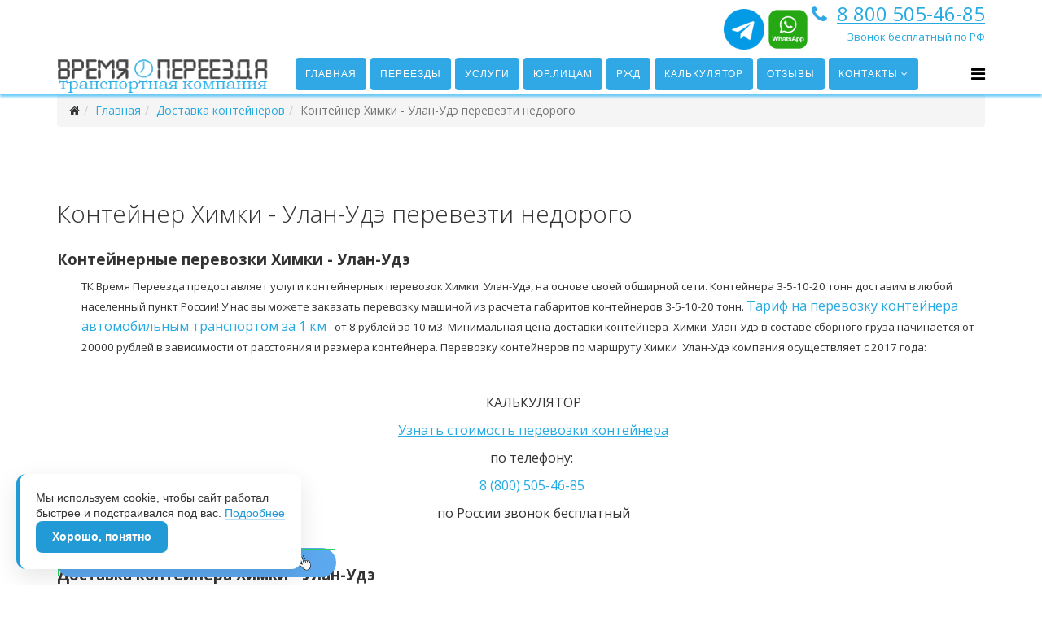

--- FILE ---
content_type: text/html; charset=utf-8
request_url: https://xn----7sba7aa0aahdfiedhiadh3w.xn--p1ai/%D0%B4%D0%BE%D1%81%D1%82%D0%B0%D0%B2%D0%BA%D0%B0-%D0%BA%D0%BE%D0%BD%D1%82%D0%B5%D0%B9%D0%BD%D0%B5%D1%80%D0%BE%D0%B2/16481-%D0%BA%D0%BE%D0%BD%D1%82%D0%B5%D0%B9%D0%BD%D0%B5%D1%80-%D1%85%D0%B8%D0%BC%D0%BA%D0%B8-%D1%83%D0%BB%D0%B0%D0%BD-%D1%83%D0%B4%D1%8D-%D0%BF%D0%B5%D1%80%D0%B5%D0%B2%D0%B5%D0%B7%D1%82%D0%B8-%D0%BD%D0%B5%D0%B4%D0%BE%D1%80%D0%BE%D0%B3%D0%BE
body_size: 15011
content:
<!DOCTYPE html>
<html xmlns="http://www.w3.org/1999/xhtml" xml:lang="ru-ru" lang="ru-ru" dir="ltr">
      <head>
        <meta http-equiv="X-UA-Compatible" content="IE=edge">
            <meta name="viewport" content="width=device-width, initial-scale=1">
      		<link rel="preload" href="/templates/pereezd/fonts/fontawesome-webfont.woff2?v=4.7.0" as="font" type="font/woff2" crossorigin="anonymous">
            <link rel="stylesheet" href="/templates/pereezd/css/style.css">
                                <!-- head -->
                <base href="https://xn----7sba7aa0aahdfiedhiadh3w.xn--p1ai/%D0%B4%D0%BE%D1%81%D1%82%D0%B0%D0%B2%D0%BA%D0%B0-%D0%BA%D0%BE%D0%BD%D1%82%D0%B5%D0%B9%D0%BD%D0%B5%D1%80%D0%BE%D0%B2/16481-%D0%BA%D0%BE%D0%BD%D1%82%D0%B5%D0%B9%D0%BD%D0%B5%D1%80-%D1%85%D0%B8%D0%BC%D0%BA%D0%B8-%D1%83%D0%BB%D0%B0%D0%BD-%D1%83%D0%B4%D1%8D-%D0%BF%D0%B5%D1%80%D0%B5%D0%B2%D0%B5%D0%B7%D1%82%D0%B8-%D0%BD%D0%B5%D0%B4%D0%BE%D1%80%D0%BE%D0%B3%D0%BE" />
	<meta http-equiv="content-type" content="text/html; charset=utf-8" />
	<meta name="keywords" content="контейнер из Химки в Улан-Удэ, перевозки контейнеров Химки Улан-Удэ, стоимость контейнера Химки Улан-Удэ, доставка контейнера Химки Улан-Удэ, контейнер из Химки в Улан-Удэ цена, контейнер 40 футов Химки Улан-Удэ, отправка контейнера Химки Улан-Удэ, отправить контейнер Химки Улан-Удэ, стоимость перевозки контейнера Химки Улан-Удэ, стоимость доставки контейнера из Химки в Улан-Удэ, сколько стоит контейнер от Химки до Улан-Удэ" />
	<meta name="description" content="Контейнерные перевозки Химки - Улан-Удэ под любой вид груза. Грузоперевозки контейнера Химки - Улан-Удэ по низкой цене. Заказывайте контейнер в ТК Время Переезда" />
	<title>Контейнер Химки - Улан-Удэ перевезти недорого</title>
	<link href="/templates/pereezd/images/favicon.ico" rel="shortcut icon" type="image/vnd.microsoft.icon" />
	<link href="/templates/pereezd/favicon.ico" rel="shortcut icon" type="image/vnd.microsoft.icon" />
	<link href="/plugins/system/bdthemes_shortcodes/css/shortcode-ultimate.css" rel="stylesheet" type="text/css" />
	<link href="/plugins/system/bdthemes_shortcodes/css/font-awesome.min.css" rel="stylesheet" type="text/css" />
	<link href="/plugins/system/bdthemes_shortcodes/shortcodes/button/css/button.css" rel="stylesheet" type="text/css" />
	<link href="/plugins/system/jce/css/content.css?368b91c7b67a41fe85882cabad703efd" rel="stylesheet" type="text/css" />
	<link href="/media/com_rstbox/css/engagebox.css?v=3.3.3" rel="stylesheet" type="text/css" />
	<link href="//fonts.googleapis.com/css?family=Open+Sans:300,300italic,regular,italic,600,600italic,700,700italic,800,800italic&amp;subset=latin,cyrillic" rel="stylesheet" type="text/css" />
	<link href="/templates/pereezd/css/bootstrap.min.css" rel="stylesheet" type="text/css" />
	<link href="/templates/pereezd/css/font-awesome.min.css" rel="stylesheet" type="text/css" />
	<link href="/templates/pereezd/css/legacy.css" rel="stylesheet" type="text/css" />
	<link href="/templates/pereezd/css/template.css" rel="stylesheet" type="text/css" />
	<link href="/templates/pereezd/css/presets/preset1.css" rel="stylesheet" type="text/css" class="preset" />
	<link href="/templates/pereezd/css/custom.css" rel="stylesheet" type="text/css" />
	<link href="/templates/pereezd/css/frontend-edit.css" rel="stylesheet" type="text/css" />
	<link href="/plugins/system/bdthemes_shortcodes/shortcodes/spacer/css/spacer.css" rel="stylesheet" type="text/css" />
	<style type="text/css">
a#subtn_696efde163b7d { color: #000; background-color: #f5f5f5;-webkit-border-radius: 15px; border-radius: 15px;border-color: #000;margin: 3px;}
a#subtn_696efde163b7d span { font-size: 13px;-webkit-border-radius: 15px; border-radius: 15px;line-height:26px;padding: 5px;}
a#subtn_696efde163b7d:hover { background-color: #dedede;}a#subtn_696efde163d94 { color: #fff; background-color: #454645;-webkit-border-radius: 3px; border-radius: 3px;}
a#subtn_696efde163d94 span { font-size: 13px;-webkit-border-radius: 3px; border-radius: 3px;line-height:26px;padding: 5px;}
a#subtn_696efde163d94:hover { background-color: #454645;}a#subtn_696efde163ee6 { color: #FFFFFF; background-color: #25d366;-webkit-border-radius: 20px; border-radius: 20px;}
a#subtn_696efde163ee6 span { font-size: 13px;-webkit-border-radius: 20px; border-radius: 20px;line-height:26px;padding: 4px 16px;}
a#subtn_696efde163ee6:hover { background-color: #2da4ef;}a#subtn_696efde163fef { color: #FFFFFF; background-color: #8f5db7;-webkit-border-radius: 20px; border-radius: 20px;}
a#subtn_696efde163fef span { font-size: 13px;-webkit-border-radius: 20px; border-radius: 20px;line-height:26px;padding: 4px 16px;}
a#subtn_696efde163fef:hover { background-color: #2da4ef;}a#subtn_696efde164103 { color: #FFFFFF; background-color: #25d366;-webkit-border-radius: 20px; border-radius: 20px;}
a#subtn_696efde164103 span { font-size: 13px;-webkit-border-radius: 20px; border-radius: 20px;line-height:26px;padding: 4px 16px;}
a#subtn_696efde164103:hover { background-color: #2da4ef;}
		#rstbox_3 .rstbox-close:hover {
			color: rgba(128, 128, 128, 1) !important;
		}	
	
		#rstbox_5 .rstbox-close:hover {
			color: rgba(128, 128, 128, 1) !important;
		}	
	
		#rstbox_6 .rstbox-close:hover {
			color: rgba(128, 128, 128, 1) !important;
		}	
	
		#rstbox_7 .rstbox-close:hover {
			color: rgba(128, 128, 128, 1) !important;
		}	
	
		#rstbox_8 .rstbox-close:hover {
			color: rgba(128, 128, 128, 1) !important;
		}	
	
		#rstbox_9 .rstbox-close:hover {
			color: rgba(128, 128, 128, 1) !important;
		}	
	
		#rstbox_10 .rstbox-close:hover {
			color: rgba(128, 128, 128, 1) !important;
		}	
	
		#rstbox_11 .rstbox-close:hover {
			color: rgba(128, 128, 128, 1) !important;
		}	
	
		#rstbox_12 .rstbox-close:hover {
			color: rgba(128, 128, 128, 1) !important;
		}	
	body{font-family:Open Sans, sans-serif; font-size:14px; font-weight:normal; }h1{font-family:Open Sans, sans-serif; font-size:30px; font-weight:300; }h2{font-family:Open Sans, sans-serif; font-weight:normal; }h3{font-family:Open Sans, sans-serif; font-weight:normal; }h4{font-family:Open Sans, sans-serif; font-weight:normal; }h5{font-family:Open Sans, sans-serif; font-weight:600; }h6{font-family:Open Sans, sans-serif; font-weight:600; }#sp-section-1{ color:#30a8e6; }#sp-section-2{ background-image:url("/images/line5.png");background-repeat:repeat-x;background-size:inherit;background-position:50% 0; }a#subtn_696efdc92ade4 { color: #FFFFFF; background-color: #25d366;-webkit-border-radius: 20px; border-radius: 20px;}
a#subtn_696efdc92ade4 span { font-size: 13px;-webkit-border-radius: 20px; border-radius: 20px;line-height:26px;padding: 4px 16px;}
a#subtn_696efdc92ade4:hover { background-color: #2da4ef;}a#subtn_696efdc92aed8 { color: #FFFFFF; background-color: #8f5db7;-webkit-border-radius: 20px; border-radius: 20px;}
a#subtn_696efdc92aed8 span { font-size: 13px;-webkit-border-radius: 20px; border-radius: 20px;line-height:26px;padding: 4px 16px;}
a#subtn_696efdc92aed8:hover { background-color: #2da4ef;}a#subtn_696efdc92af98 { color: #FFFFFF; background-color: #ddb159;-webkit-border-radius: 6px; border-radius: 6px;}
a#subtn_696efdc92af98 span { font-size: 13px;-webkit-border-radius: 6px; border-radius: 6px;line-height:26px;padding: 4px 16px;}
a#subtn_696efdc92af98:hover { background-color: #2da4ef;}.sus696efdc936c2d.su-spacer{height:9px;}
	</style>
	<script src="/media/jui/js/jquery.min.js?368b91c7b67a41fe85882cabad703efd" type="text/javascript"></script>
	<script src="/media/jui/js/jquery-noconflict.js?368b91c7b67a41fe85882cabad703efd" type="text/javascript"></script>
	<script src="/media/jui/js/jquery-migrate.min.js?368b91c7b67a41fe85882cabad703efd" type="text/javascript"></script>
	<script src="/plugins/system/bdthemes_shortcodes/js/shortcode-ultimate.js" type="text/javascript"></script>
	<script src="/media/com_rstbox/js/velocity.js?v=3.3.3" type="text/javascript"></script>
	<script src="/media/com_rstbox/js/velocity.ui.js?v=3.3.3" type="text/javascript"></script>
	<script src="/media/com_rstbox/js/engagebox.js?v=3.3.3" type="text/javascript"></script>
	<script src="/templates/pereezd/js/bootstrap.min.js" type="text/javascript"></script>
	<script src="/templates/pereezd/js/jquery.sticky.js" type="text/javascript"></script>
	<script src="/templates/pereezd/js/main.js" type="text/javascript"></script>
	<script src="/templates/pereezd/js/frontend-edit.js" type="text/javascript"></script>
	<script src="https://xn----7sba7aa0aahdfiedhiadh3w.xn--p1ai/media/smooth_scroll/js/jquery.smooth-scroll.min.js" type="text/javascript"></script>
	<script type="text/javascript">

window.addEventListener("load", function() {
  var s = document.createElement("script");
  s.src = "https://tlk-movingtime.bitrix24.ru/bitrix/js/crm/form_loader.js";
  s.async = true;
  document.head.appendChild(s);
});
jQuery(function($){ $(".hasTooltip").tooltip({"html": true,"container": "body"}); });
var sp_preloader = '0';

var sp_gotop = '1';

var sp_offanimation = 'drarkplus';

	</script>
	<meta property="og:url" content="https://xn----7sba7aa0aahdfiedhiadh3w.xn--p1ai/%D0%B4%D0%BE%D1%81%D1%82%D0%B0%D0%B2%D0%BA%D0%B0-%D0%BA%D0%BE%D0%BD%D1%82%D0%B5%D0%B9%D0%BD%D0%B5%D1%80%D0%BE%D0%B2/16481-%D0%BA%D0%BE%D0%BD%D1%82%D0%B5%D0%B9%D0%BD%D0%B5%D1%80-%D1%85%D0%B8%D0%BC%D0%BA%D0%B8-%D1%83%D0%BB%D0%B0%D0%BD-%D1%83%D0%B4%D1%8D-%D0%BF%D0%B5%D1%80%D0%B5%D0%B2%D0%B5%D0%B7%D1%82%D0%B8-%D0%BD%D0%B5%D0%B4%D0%BE%D1%80%D0%BE%D0%B3%D0%BE" />
	<meta property="og:type" content="article" />
	<meta property="og:title" content="Контейнер Химки - Улан-Удэ перевезти недорого" />
	<meta property="og:description" content="Контейнерные перевозки Химки - Улан-Удэ ТК Время Переезда предоставляет услуги контейнерных перевозок Химки Улан-Удэ, на основе своей обширной сети. Контей..." />
	<meta property="og:image" content="https://xn----7sba7aa0aahdfiedhiadh3w.xn--p1ai/images/logo4.png" />
	<meta property="og:image:width" content="600" />
	<meta property="og:image:height" content="315" />

                <meta name="yandex-verification" content="2637ecb53b9fef66">
<meta name="wmail-verification" content="695e8b282299164f44ef6072928f8a8d">
<meta name="zen-verification" content="mano7DhkMGiYV0iDK04AgJPGXF6LpenWGUdgmgnfChFvjXikNsxZ8yNYv5piiISu">
<meta name="p:domain_verify" content="8830943fe504d639bf54e2beef9de259">

<meta name="viewport" content="width=device-width, initial-scale=1">
<!-- Yandex.Metrika counter --> <script type="text/javascript" > (function(m,e,t,r,i,k,a){m[i]=m[i]||function(){(m[i].a=m[i].a||[]).push(arguments)}; m[i].l=1*new Date(); for (var j = 0; j < document.scripts.length; j++) {if (document.scripts[j].src === r) { return; }} k=e.createElement(t),a=e.getElementsByTagName(t)[0],k.async=1,k.src=r,a.parentNode.insertBefore(k,a)}) (window, document, "script", "https://mc.yandex.ru/metrika/tag.js", "ym"); ym(46646922, "init", { clickmap:true, trackLinks:true, accurateTrackBounce:true, webvisor:true }); </script> <noscript><div><img src="https://mc.yandex.ru/watch/46646922" style="position:absolute; left:-9999px;" alt="" /></div></noscript> <!-- /Yandex.Metrika counter -->
        			<link rel="stylesheet" href="/templates/pereezd/mobile/adaptive.css?19">
					<script type="text/javascript" async src="/templates/pereezd/mobile/adaptive.js?19"></script>

                </head>
                <body class="site com-content view-article no-layout no-task itemid-699 ru-ru ltr  layout-fluid off-canvas-menu-init">
                    <div class="body-wrapper">
                        <div class="body-innerwrapper">
                            <section id="sp-section-1"><div class="container"><div class="row"><div id="sp-top1" class="col-sm-4 col-md-4 hidden-xs"><div class="sp-column "></div></div><div id="sp-position6" class="col-sm-8 col-md-8"><div class="sp-column "><div class="sp-module "><div class="sp-module-content">

<div class="custom"  >
	<p style="text-align: right;"><a href="https://t.me/transportnaya_kompaniya" target="_blank" rel="noopener noreferrer"><img style="margin-top: -20px; display: inline-block;" src="/images/icon-telegram.png" alt="icon telegram" width="50" height="50" /></a> <a href="/мессенджер"><img style="margin-top: -20px; display: inline-block;" src="/images/whatsapp_PNG95176.png" alt="whatsapp PNG95176" width="50" height="50" /></a> <span style="display: inline-block;"> <span style="text-decoration: underline; font-size: 18pt;"><i class="fa fa-phone">  </i><a href="tel:8800 505-46-85">8 800 505-46-85</a></span><br /><span style="font-size: 10pt; color: #999999;">  <a href="tel:88005054685">Звонок бесплатный по РФ</a></span></span></p>
</div>
</div></div></div></div></div></div></section><section id="sp-section-2"><div class="container"><div class="row"><div id="sp-top3" class="col-sm-12 col-md-12"><div class="sp-column "><div class="sp-module "><div class="sp-module-content">

<div class="custom"  >
	<div class="su-spacer sus696efdc936c2d"></div>
</div>
</div></div></div></div></div></div></section><header id="sp-header"><div class="container"><div class="row"><div id="sp-logo" class="col-xs-8 col-sm-3 col-md-3"><div class="sp-column "><div class="logo"><a href="/"><img class="sp-default-logo hidden-xs" src="/images/logo4.png" alt="Грузоперевозки по России"><img class="sp-retina-logo hidden-xs" src="/images/logo4.png" alt="Грузоперевозки по России" width="278" height="45"><img class="sp-default-logo visible-xs" src="/images/logo4.png" alt="Грузоперевозки по России"></a></div></div></div><div id="sp-menu" class="col-xs-4 col-sm-9 col-md-9"><div class="sp-column ">			<div class='sp-megamenu-wrapper'>
				<a id="offcanvas-toggler" href="#"><i class="fa fa-bars"></i></a>
				<ul class="sp-megamenu-parent menu-zoom hidden-sm hidden-xs"><li class="sp-menu-item"><a  href="/" >Главная</a></li><li class="sp-menu-item"><a  href="/перевозка-вещей-в-другой-город" >Переезды</a></li><li class="sp-menu-item"><a  href="/услуги" >Услуги</a></li><li class="sp-menu-item"><a  href="/междугородние-перевозки-для-юр-лиц" >Юр.лицам</a></li><li class="sp-menu-item"><a  href="/ржд" >РЖД</a></li><li class="sp-menu-item"><a  href="/калькулятор-грузоперевозки" >Калькулятор</a></li><li class="sp-menu-item"><a  href="/отзывы" title="Отзывы ТК Время Переезда - Транспортная компания России" >Отзывы</a></li><li class="sp-menu-item sp-has-child"><a  href="/контакты" >Контакты</a><div class="sp-dropdown sp-dropdown-main sp-menu-right" style="width: 240px;"><div class="sp-dropdown-inner"><ul class="sp-dropdown-items"><li class="sp-menu-item"><a  href="/контакты/офисы-списком" >Офисы списком</a></li></ul></div></div></li></ul>			</div>
		</div></div></div></div></header><section id="sp-page-title"><div class="container"><div class="row"><div id="sp-title" class="col-sm-12 col-md-12"><div class="sp-column "><div class="sp-module "><div class="sp-module-content">
<ol class="breadcrumb">
	<li><i class="fa fa-home"></i></li><li><a href="/" class="pathway">Главная</a></li><li><a href="/доставка-контейнеров" class="pathway">Доставка контейнеров</a></li><li class="active">Контейнер Химки - Улан-Удэ перевезти недорого</li></ol>
</div></div></div></div></div></div></section><section id="sp-main-body"><div class="container"><div class="row"><div id="sp-component" class="col-sm-12 col-md-12"><div class="sp-column "><div id="system-message-container">
	</div>
<article class="item item-page" itemscope itemtype="http://schema.org/Article">
    <meta itemprop="inLanguage" content="ru-RU" />
    <meta itemprop="headline" content="Контейнер Химки - Улан-Удэ перевезти недорого" />
    <span itemprop="author" itemscope itemtype="https://schema.org/Organization">
      <meta itemprop="name" content="транспортная-россии.рф" />
      <meta itemprop="url" content="https://xn----7sba7aa0aahdfiedhiadh3w.xn--p1ai/%D0%B4%D0%BE%D1%81%D1%82%D0%B0%D0%B2%D0%BA%D0%B0-%D0%BA%D0%BE%D0%BD%D1%82%D0%B5%D0%B9%D0%BD%D0%B5%D1%80%D0%BE%D0%B2/16481-%D0%BA%D0%BE%D0%BD%D1%82%D0%B5%D0%B9%D0%BD%D0%B5%D1%80-%D1%85%D0%B8%D0%BC%D0%BA%D0%B8-%D1%83%D0%BB%D0%B0%D0%BD-%D1%83%D0%B4%D1%8D-%D0%BF%D0%B5%D1%80%D0%B5%D0%B2%D0%B5%D0%B7%D1%82%D0%B8-%D0%BD%D0%B5%D0%B4%D0%BE%D1%80%D0%BE%D0%B3%D0%BE" />
    </span>
    <meta itemprop="image" content="https://xn----7sba7aa0aahdfiedhiadh3w.xn--p1ai/images/logo4.png" />




    
    

    <div class="entry-header">
        
        
                    <h1 itemprop="name">Контейнер Химки - Улан-Удэ перевезти недорого</h1>
            </div>

    <div itemprop="articleBody">
        <h1 class="fs-14 strong">Контейнерные перевозки Химки - Улан-Удэ</h1>
<p class="fs-12 pl-30" style="text-align: left;"><span style="font-size: 10pt;">ТК Время Переезда предоставляет услуги контейнерных перевозок Химки  Улан-Удэ, на основе своей обширной сети. Контейнера 3-5-10-20 тонн доставим в любой населенный пункт России! У нас вы можете заказать перевозку машиной из расчета габаритов контейнеров 3-5-10-20 тонн. <a href="https://транспортная-россии.рф/тарифы">Тариф на перевозку контейнера автомобильным транспортом за 1 км</a> - от 8 рублей за 10 м3. Минимальная цена доставки контейнера  Химки  Улан-Удэ в составе сборного груза начинается от 20000 рублей в зависимости от расстояния и размера контейнера. Перевозку контейнеров по маршруту Химки  Улан-Удэ компания осуществляет с 2017 года: </span></p>
<p class="fs-12 pl-30" style="text-align: center;"> </p>
<p class="fs-12 ta-left pl-30" style="text-align: center;"><span style="font-size: 12pt;">КАЛЬКУЛЯТОР</span></p>
<p class="fs-12 ta-left pl-30" style="text-align: center;"><span style="font-size: 12pt;"><a class="underline" href="/калькулятор-грузоперевозки">Узнать стоимость перевозки контейнера</a></span></p>
<p class="fs-12 ta-left pl-30" style="text-align: center;"><span style="font-size: 12pt;">по телефону: </span></p>
<p class="fs-12 ta-left pl-30" style="text-align: center;"><span style="font-size: 12pt;"><a href="tel:88005054685">8 (800) 505-46-85</a> </span></p>
<p class="fs-12 ta-left pl-30" style="text-align: center;"><span style="font-size: 12pt;">по России звонок бесплатный<br /></span></p>
<p class="fs-12 ta-left pl-30" style="text-align: center;"> </p>
<h2 class="fs-14 ta-left strong">Доставка контейнера Химки - Улан-Удэ</h2>
<p>Мы отправляем:</p>
<ul>
<li>сборные грузы — от 300 кг до 10 тонн;</li>
<li>торговое оборудование, станки</li>
<li><a href="https://транспортная-россии.рф/перевозка-вещей-в-другой-город">домашние переезды</a>;</li>
<li><a href="https://транспортная-россии.рф/перевозка-вещей-в-другой-город">военные переезды</a>, <a href="https://транспортная-россии.рф/перевозка-вещей-в-другой-город">пенсионные переезды</a>, <a href="https://транспортная-россии.рф/перевозка-вещей-в-другой-город">переезды гос. служащих</a></li>
<li>продукты и скоропортящиеся грузы (авторефрижераторы, изотермические фургоны);</li>
<li>опасные грузы ADR 1-9;</li>
<li>трактор, бульдозер, экскаватор, кран</li>
<li><a href="https://транспортная-россии.рф/негабаритные-перевозки-стоимость-за-1км-тралом">негабаритные</a> и <a href="https://транспортная-россии.рф/негабаритные-перевозки-стоимость-за-1км-тралом">тяжеловесные грузы</a> (<a href="https://транспортная-россии.рф/негабаритные-перевозки-стоимость-за-1км-тралом">низкорамные платформы</a>, <a href="https://транспортная-россии.рф/негабаритные-перевозки-стоимость-за-1км-тралом">тралы</a>, <a href="https://транспортная-россии.рф/негабаритные-перевозки-стоимость-за-1км-тралом">длинномеры</a>)</li>
</ul>
<p class="fs-12 pl-30" style="text-align: left;"><span style="font-size: 10pt;">Расчет стоимости контейнера можно произвести прямо в чате Ватсап с менеджером компании. Для связи с менеджером перейдите по данной ссылке <a href="https://транспортная-россии.рф/мессенджер">WhatsApp -ссылка</a>, далее Вас проинформируют наши специалисты. Ещё Вы сможете заранее <a class="underline" href="/калькулятор-грузоперевозки">узнать стоимость перевозки груза</a>. через форму калькулятора, заполните все данные по вашему маршруту и грузу. Перевозка контейнера  Химки  Улан-Удэ и обратно выполняется на выгодных условиях.</span></p>
<hr />
<h2 class="fs-14 strong ta-center">Стоимость перевозки контейнера Химки  Улан-Удэ</h2>
<div class="table_wrap">
<table class="fs-12">
<tbody>
<tr>
<th>Маршрут</th>
<th>3 тонн</th>
<th>5 тонн</th>
<th>10 тонн</th>
<th>20 тонн</th>
</tr>
<tr>
<td>Химки - Улан-Удэ</td>
<td><a href="/габариты-и-размеры-контейнеров">Узнать цену</a></td>
<td><a href="/габариты-и-размеры-контейнеров">Узнать цену</a></td>
<td><a href="/габариты-и-размеры-контейнеров">Узнать цену</a></td>
<td><a href="/габариты-и-размеры-контейнеров">Узнать цену</a></td>
</tr>
</tbody>
</table>
</div>
<h2 class="fs-14 strong">Стоимость доставки контейнера из Химки в Улан-Удэ можно узнать по телефону <a href="tel:8(800)505-46-85">8(800)505-46-85</a></h2>
<p class="fs-12 ta-left pl-30"><span style="font-size: 10pt;">Для перевозок небольших объемом груза от 200 кг до 1 тонны, дешевле будет перевезти в Газели — маневренный и экономичный автотранспорт. В нашем автопарке есть различные марки 1.5 - 2-3-5 тонные машины : ГАЗель, Каблучок, Пежо, Хендай, Мерседес, Форд и др. Оформить заявку на расчет груза контейнером или автомобильным транспортом можно через менеджера нашей копании.</span></p>
<p class="fs-12 ta-left pl-60"> </p>
<table class="bg-blue w-100" style="height: 44px;">
<tbody>
<tr style="height: 24.0625px;">
<th class="fs-14 strong ta-center" style="height: 24.0625px;"><a href="/услуги">Смотреть все услуги компании</a></th>
</tr>
</tbody>
</table>
<p class="fs-24 ta-center"> </p>
<p class="fs-24 ta-center">СХЕМА РАБОТЫ</p>
<p class="ta-center"><img loading="lazy" style="display: block; margin-left: auto; margin-right: auto;" src="/images/TKmin.png" alt="TKmin" /></p>
<p class="fs-14 strong">Основные направления услуг по маршруту Химки  Улан-Удэ</p>
<h3 class="fs-10 text-blue underline pl-30"><a href="https://транспортная-россии.рф/перевозка-вещей-в-другой-город">Перевозка вещей Химки - Улан-Удэ</a>, <a href="https://транспортная-россии.рф/междугородние-перевозки-для-юр-лиц">междугородные перевозки для юр.лиц</a>,  <a href="https://транспортная-россии.рф/калькулятор-грузоперевозки">расчет стоимость перевозки контейнера Химки - Улан-Удэ</a>, <a href="https://транспортная-россии.рф/перевозка-вещей-в-другой-город">перевозка мебели по маршруту Химки - Улан-Удэ</a></h3>
<div class="ta-center">
<h2 class="fs-14 ta-left strong">Доставка контейнера Химки - Улан-Удэ попутно</h2>
<p class="ta-left fs-12 pl-30"><span style="font-size: 10pt;">ТК Время Переезда доставит контейнер от Химки до Улан-Удэ попутным транспортом что бы перевозка была экономной для клиента.</span></p>
<p style="text-align: left;"><span style="font-size: 10pt;">Преимуществами нашей компании:</span></p>
<ul>
<li style="text-align: left;"><span style="font-size: 10pt;">Попутная доставка Химки - Улан-Удэ</span></li>
<li style="text-align: left;"><span style="font-size: 10pt;">Быстрые сроки: скорость доставки попутных грузов и догрузов Химки - Улан-Удэ  700 км в сутки.;</span></li>
<li style="text-align: left;"><span style="font-size: 10pt;">Надежность и безопасность: перевозки мы осуществляем преимущественно собственным автопарком.;</span></li>
<li style="text-align: left;"><span style="font-size: 10pt;">Выгодные условия сотрудничества и низкие цены.;</span></li>
<li style="text-align: left;"><span style="font-size: 10pt;">Стоимость доставки попутного груза в 1 тонну Химки - Улан-Удэ составит в нашей компании всего от 10  руб за км. в составе сборного груза, в зависимости от объёма груза;</span></li>
</ul>
<p class="fs-12 ta-left pl-30"><span style="font-size: 10pt;">Транспортная компания “Время переезда” активно развивает услуги попутных грузоперевозок в данном регионе. Доставка сборных попутных грузов Химки - Улан-Удэ и в другие города производится сборными автомобилями. Минимальный вес груза, принимаемого к сборной грузовой перевозке 300 кг, максимальный — 10 т. Перевозка груза в составе сборного — отличное решение, чтобы сэкономить до 30% на доставке. Цена между перевозкой груза отдельной машиной или сборной может отличаться в разы.</span></p>
<div style="text-align: center;"><span style="color: #ff0000; font-size: 14pt;"><b>АВТО. РЖД. КОНТЕЙНЕРОМ - ЛЮБОЙ ВИД ДОСТАВКИ РАССЧИТАЕМ ЗА 5 МИНУТ</b></span></div>
<p style="text-align: center;"><span style="color: #005091;"> <span style="color: #000000;"> <div class="su-button-center"><a id="subtn_696efde163b7d" href="https://Транспортная-россии.рф/калькулятор-грузоперевозки" class="su-button su-button-style-border su-button-wide" target="_self"><span>  </span> <span style="color: #000000;"> <span style="color: #339966;"><b>РАССЧИТАТЬ ДОСТАВКУ ГРУЗА</b></span><span style="color: #000000;"></span></a></div></span> </span> </span></p>
<div style="text-align: center;"><div class="su-button-center"><a id="subtn_696efde163d94" href="tel:88005054685" class="su-button su-button-style-default su-button-wide" target="_self"><span> <span style="font-size: 12pt;">Позвонить 8(800)505-46-85</span></span></a></div></div>
<h2 class="fs-14 ta-left strong"> </h2>
<h2 class="fs-14 ta-left strong"><span style="font-size: 10pt;">ТОП-5 лайфхаков, как Перевезти контейнер Химки - Улан-Удэ дешево и безопасно.</span></h2>
<ol>
<li style="text-align: left;"><span style="font-size: 10pt;">Работайте с одной транспортной компанией</span></li>
<li style="text-align: left;"><span style="font-size: 10pt;">Если у вас домашний переезд озвучьте полный список перевозимых вещей, это поможет сделать верный расчёт объёма и веса и подобрать нужный транспорт.</span></li>
<li style="text-align: left;"><span style="font-size: 10pt;">Найдите отзывы о компании</span></li>
<li style="text-align: left;"><span style="font-size: 10pt;">Сделайте заявку на перевозку заранее, за 5-7 дней до даты отправки.</span></li>
<li style="text-align: left;"><span style="font-size: 10pt;">Скажите своему менеджеру что вам нужно отправить груз по дешевле! - в этом случае менеджер автоматически будет в первую очередь рассматривать все экономные варианты доставки.</span></li>
</ol>
<h2 class="fs-14 ta-left strong"><span style="font-size: 10pt;">ТК Время Переезда осуществляет контейнерные перевозки по маршруту Химки - Улан-Удэ</span></h2>
<p class="ta-left fs-12 pl-30"><span style="font-size: 10pt;">Наша компания занимается доставкой контейнера по направлению Химки - Улан-Удэ и по всей России.  В заключении, или остались вопросы по перевозке Химки - Улан-Удэ, свяжитесь с менеджером<strong>  любым для Вас способом</strong>:</span></p>
<p class="fs-12 ta-left pl-30"><span style="font-size: 10pt;">Email: <span id="cloak42a7d7e7acfc48285fbeaacb07503b28">Этот адрес электронной почты защищён от спам-ботов. У вас должен быть включен JavaScript для просмотра.</span><script type='text/javascript'>
				document.getElementById('cloak42a7d7e7acfc48285fbeaacb07503b28').innerHTML = '';
				var prefix = '&#109;a' + 'i&#108;' + '&#116;o';
				var path = 'hr' + 'ef' + '=';
				var addy42a7d7e7acfc48285fbeaacb07503b28 = 'z&#97;y&#97;vk&#105;' + '&#64;';
				addy42a7d7e7acfc48285fbeaacb07503b28 = addy42a7d7e7acfc48285fbeaacb07503b28 + 'm&#111;v&#105;ngt&#105;m&#101;' + '&#46;' + 'r&#117;';
				var addy_text42a7d7e7acfc48285fbeaacb07503b28 = 'z&#97;y&#97;vk&#105;' + '&#64;' + 'm&#111;v&#105;ngt&#105;m&#101;' + '&#46;' + 'r&#117;';document.getElementById('cloak42a7d7e7acfc48285fbeaacb07503b28').innerHTML += '<a ' + path + '\'' + prefix + ':' + addy42a7d7e7acfc48285fbeaacb07503b28 + '\'>'+addy_text42a7d7e7acfc48285fbeaacb07503b28+'<\/a>';
		</script></span></p>
<p class="fs-12 ta-left pl-30">Калькулятор:  <a class="underline" href="/калькулятор-грузоперевозки">Узнать стоимость перевозки груза</a></p>
<p class="fs-12 ta-left pl-30"><span style="font-size: 12pt;">Тел: <a href="tel:88005054685">+7 (800) 505-46-85</a></span></p>
<h3 class="fs-12 ta-left pl-30"><span style="font-size: 12pt;"><strong>Мы в соц.сетях</strong></span></h3>
<table style="height: 23px; width: 277px;">
<tbody>
<tr>
<td style="width: 69px;"><a href="https://vk.com/tkmovingtime"><img loading="lazy" style="display: block; margin-left: auto; margin-right: auto;" src="/images/Logo/VK-Icon_icon-icons.com_52860.png" alt="" /></a></td>
<td style="width: 52.325px; text-align: center;"><a href="https://www.instagram.com/tk.vremya_pereezda/"><img loading="lazy" src="/images/Logo/1491580658-yumminkysocialmedia06_83104.png" alt="" /></a></td>
<td style="width: 54.675px; text-align: center;"><a href="https://facebook.com/transportnaya"><img loading="lazy" src="/images/Logo/facebook_icon-icons.com_53612.png" alt="" /></a></td>
<td style="width: 42px; text-align: center;"><a href="https://ok.ru/group/53893714215120"><img loading="lazy" src="/images/Logo/network_odnoklassniki_social_icon_123638.png" alt="" /></a></td>
<td style="width: 52px; text-align: center;"><a href="https://twitter.com/tkmovingtime"><img loading="lazy" src="/images/Logo/tweetdeck_twiiter_bird_19180.png" alt="" /></a></td>
</tr>
</tbody>
</table>
<p class="fs-12 ta-left pl-30" style="text-align: center;"> </p>
<p class="fs-12 ta-left pl-30" style="text-align: center;"><a id="subtn_696efde163ee6" href="/мессенджер" class="su-button su-button-style-default" target="_self"><span> WhatsApp</span></a> <a id="subtn_696efde163fef" href="viber://pa?chatURI=movingtime" class="su-button su-button-style-default" target="_self"><span> Viber</span></a> <a id="subtn_696efde164103" href="/калькулятор-грузоперевозки" class="su-button su-button-style-default" target="_self"><span> Калькулятор</span></a>
<h3 class="underline fs-14 strong"> </h3>
</div>
    </div>

    <div class="seo-simple-links">
        <h2 class="seo-links-title">Популярные страницы:</h2>
        <ul>
            <li><a href="/перевозка-вещей-в-другой-город">Переезды по России</a></li>
            <li><a href="/междугородние-перевозки-для-юр-лиц">Грузоперевозки для юридических лиц</a></li>
            <li><a href="/ржд">Отправить груз по железной дороге</a></li>
            <li><a href="/отзывы">Отзывы</a></li>
            <li><a href="/попутно-отправить-груз">Попутные грузоперевозки</a></li>
            <li><a href="/габариты-и-размеры-контейнеров">Контейнерные перевозки</a></li>
            <li><a href="/грузоперевозки-для-военнослужащих">Для военнослужащих</a></li>
            <li><a href="/автовозы-по-россии-cтоимость-перевозки-автомобиля">Перевозка автомобилей</a></li>
            <li><a href="/грузоперевозка-фурами-20-тонн">Фуры по России</a></li>
            <li><a href="/негабаритные-перевозки-стоимость-за-1км-тралом">Негабаритные перевозки</a></li>
            <li><a href="/грузоперевозки-по-россии">Грузоперевозки по России</a></li>
            <li><a href="/виды-перевозимых-грузов">Виды грузов</a></li>
            <li><a href="/часто-задаваемые-вопросы">FAQ</a></li>
            <li><a href="/тарифы">Цены за 1 км</a></li>
            <li><a href="/тарифы/грузовое-такси-межгород-цены">Грузовое такси</a></li>
        </ul>
    </div>
<script type="application/ld+json">
{
  "@context": "https://schema.org",
  "@type": "BreadcrumbList",
  "itemListElement": [
    {
      "@type": "ListItem",
      "position": 1,
      "name": "Главная",
      "item": "https://транспортная-россии.рф/"
    },
    {
      "@type": "ListItem",
      "position": 2,
      "name": "Услуги",
      "item": "https://транспортная-россии.рф/услуги"
    }
  ]
}
</script>
    <script type="application/ld+json">
    {
      "@context": "https://schema.org",
      "@type": "ItemList",
      "name": "Популярные страницы",
      "itemListElement": [
        {"@type":"ListItem","position":1,"name":"Переезды по России","url":"https:\/\/транспортная-россии.рф\/перевозка-вещей-в-другой-город"},{"@type":"ListItem","position":2,"name":"Грузоперевозки для юридических лиц","url":"https:\/\/транспортная-россии.рф\/междугородние-перевозки-для-юр-лиц"},{"@type":"ListItem","position":3,"name":"Отправить груз по железной дороге","url":"https:\/\/транспортная-россии.рф\/ржд"},{"@type":"ListItem","position":4,"name":"Отзывы","url":"https:\/\/транспортная-россии.рф\/отзывы"},{"@type":"ListItem","position":5,"name":"Попутные грузоперевозки","url":"https:\/\/транспортная-россии.рф\/попутно-отправить-груз"},{"@type":"ListItem","position":6,"name":"Контейнерные перевозки","url":"https:\/\/транспортная-россии.рф\/габариты-и-размеры-контейнеров"},{"@type":"ListItem","position":7,"name":"Для военнослужащих","url":"https:\/\/транспортная-россии.рф\/грузоперевозки-для-военнослужащих"},{"@type":"ListItem","position":8,"name":"Перевозка автомобилей","url":"https:\/\/транспортная-россии.рф\/автовозы-по-россии-cтоимость-перевозки-автомобиля"},{"@type":"ListItem","position":9,"name":"Фуры по России","url":"https:\/\/транспортная-россии.рф\/грузоперевозка-фурами-20-тонн"},{"@type":"ListItem","position":10,"name":"Негабаритные перевозки","url":"https:\/\/транспортная-россии.рф\/негабаритные-перевозки-стоимость-за-1км-тралом"},{"@type":"ListItem","position":11,"name":"Грузоперевозки по России","url":"https:\/\/транспортная-россии.рф\/грузоперевозки-по-россии"},{"@type":"ListItem","position":12,"name":"Виды грузов","url":"https:\/\/транспортная-россии.рф\/виды-перевозимых-грузов"},{"@type":"ListItem","position":13,"name":"FAQ","url":"https:\/\/транспортная-россии.рф\/часто-задаваемые-вопросы"},{"@type":"ListItem","position":14,"name":"Цены за 1 км","url":"https:\/\/транспортная-россии.рф\/тарифы"},{"@type":"ListItem","position":15,"name":"Грузовое такси","url":"https:\/\/транспортная-россии.рф\/тарифы\/грузовое-такси-межгород-цены"}      ]
    }
    </script>

<script type="application/ld+json">
{
  "@context": "https://schema.org",
  "@type": "Article",
  "mainEntityOfPage": {
    "@type": "WebPage",
    "@id": "https://xn----7sba7aa0aahdfiedhiadh3w.xn--p1ai/%D0%B4%D0%BE%D1%81%D1%82%D0%B0%D0%B2%D0%BA%D0%B0-%D0%BA%D0%BE%D0%BD%D1%82%D0%B5%D0%B9%D0%BD%D0%B5%D1%80%D0%BE%D0%B2/16481-%D0%BA%D0%BE%D0%BD%D1%82%D0%B5%D0%B9%D0%BD%D0%B5%D1%80-%D1%85%D0%B8%D0%BC%D0%BA%D0%B8-%D1%83%D0%BB%D0%B0%D0%BD-%D1%83%D0%B4%D1%8D-%D0%BF%D0%B5%D1%80%D0%B5%D0%B2%D0%B5%D0%B7%D1%82%D0%B8-%D0%BD%D0%B5%D0%B4%D0%BE%D1%80%D0%BE%D0%B3%D0%BE"
  },
  "headline": "Контейнер Химки - Улан-Удэ перевезти недорого",
  "image": ["https://xn----7sba7aa0aahdfiedhiadh3w.xn--p1ai/images/logo4.png"],
  "datePublished": "2022-07-22T04:19:02+00:00",
  "dateModified": "2025-07-10T05:13:27+00:00",
  "author": {
    "@type": "LocalBusiness",
    "name": "транспортная-россии.рф",
    "url": "https://xn----7sba7aa0aahdfiedhiadh3w.xn--p1ai/%D0%B4%D0%BE%D1%81%D1%82%D0%B0%D0%B2%D0%BA%D0%B0-%D0%BA%D0%BE%D0%BD%D1%82%D0%B5%D0%B9%D0%BD%D0%B5%D1%80%D0%BE%D0%B2/16481-%D0%BA%D0%BE%D0%BD%D1%82%D0%B5%D0%B9%D0%BD%D0%B5%D1%80-%D1%85%D0%B8%D0%BC%D0%BA%D0%B8-%D1%83%D0%BB%D0%B0%D0%BD-%D1%83%D0%B4%D1%8D-%D0%BF%D0%B5%D1%80%D0%B5%D0%B2%D0%B5%D0%B7%D1%82%D0%B8-%D0%BD%D0%B5%D0%B4%D0%BE%D1%80%D0%BE%D0%B3%D0%BE",
    "logo": {
      "@type": "ImageObject",
      "url": "https://транспортная-россии.рф/images/logo4.png"
    },
    "image": {
      "@type": "ImageObject",
      "url": "https://транспортная-россии.рф/images/logo4.png"
    },
    "address": {
      "@type": "PostalAddress",
      "streetAddress": "Степная улица, 1/1, жилой массив имени Демьяна Бедного",
      "addressLocality": "Краснодар",
      "addressRegion": "Краснодарский край",
      "addressCountry": "RU",
      "postalCode": "350000"
    },
    "telephone": "8-800-505-46-85",
    "priceRange": "₽₽"
  },
  "publisher": {
    "@type": "LocalBusiness",
    "name": "транспортная-россии.рф",
    "url": "https://транспортная-россии.рф",
    "logo": {
      "@type": "ImageObject",
      "url": "https://транспортная-россии.рф/images/logo4.png"
    },
    "image": {
      "@type": "ImageObject",
      "url": "https://транспортная-россии.рф/images/logo4.png"
    },
    "address": {
      "@type": "PostalAddress",
      "streetAddress": "Степная улица, 1/1, жилой массив имени Демьяна Бедного",
      "addressLocality": "Краснодар",
      "addressRegion": "Краснодарский край",
      "addressCountry": "RU",
      "postalCode": "350000"
    },
    "telephone": "8-800-505-46-85",
    "priceRange": "₽"
  },
  "description": "Контейнерные перевозки Химки - Улан-Удэ
ТК..."
}
</script>
<script type="application/ld+json">
{
  "@context": "https://schema.org",
  "@type": "MovingCompany",
  "name": "транспортная-россии.рф",
  "url": "https://транспортная-россии.рф",
  "logo": {
    "@type": "ImageObject",
    "url": "https://транспортная-россии.рф/images/logo4.png"
  },
  "image": {
    "@type": "ImageObject",
    "url": "https://транспортная-россии.рф/images/logo4.png"
  },
  "description": "Грузоперевозки по России. Надёжная логистика, доставка от 1 кг до 20 тонн, ежедневно с 7:00 до 20:00.",
  "address": {
    "@type": "PostalAddress",
    "streetAddress": "Степная улица, 1/1, жилой массив имени Демьяна Бедного",
    "addressLocality": "Краснодар",
    "addressRegion": "Краснодарский край",
    "postalCode": "350000",
    "addressCountry": "RU"
  },
  "telephone": "+7-800-505-46-85",
  "priceRange": "₽",
  "openingHours": "Mo-Su 07:00-20:00",
  "geo": {
    "@type": "GeoCoordinates",
    "latitude": 45.104690,
    "longitude": 38.956000
  },
  "areaServed": "RU",
  "foundingDate": "2017-01-01",
  "sameAs": [
    "https://t.me/transportnaya_kompaniya",
    "https://vk.com/tkmovingtime"
  ]
}
</script>

    </article></div></div></div></div></section><footer id="sp-footer"><div class="container"><div class="row"><div id="sp-footer1" class="col-sm-12 col-md-12"><div class="sp-column "><div class="sp-module "><div class="sp-module-content">

<div class="custom"  >
	<div class="container">
<div class="row">
<div class="col-md-4">
<h3><span style="text-decoration: underline;"><strong><a href="/услуги">Услуги</a></strong></span></h3>
<ul>
<li><a href="/попутно-отправить-груз">Попутные грузоперевозки</a></li>
<li><a href="/габариты-и-размеры-контейнеров">Контейнерные грузоперевозки</a></li>
<li><a href="/грузоперевозки-для-военнослужащих">Грузоперевозки для военнослужащих</a></li>
<li><a href="/%D0%BA%D0%B0%D0%BB%D1%8C%D0%BA%D1%83%D0%BB%D1%8F%D1%82%D0%BE%D1%80-%D0%B3%D1%80%D1%83%D0%B7%D0%BE%D0%BF%D0%B5%D1%80%D0%B5%D0%B2%D0%BE%D0%B7%D0%BA%D0%B8">Заказать доставку груза</a></li>
<li><a href="/автовозы-по-россии-cтоимость-перевозки-автомобиля">АвтоВоз - перевозка авто</a></li>
<li><a href="/перевозка-вещей-в-другой-город">Перевозка домашних вещей</a></li>
<li><a href="/грузоперевозка-фурами-20-тонн">Грузоперевозка фурами 20 тонн</a></li>
<li><a href="/негабаритные-перевозки-стоимость-за-1км-тралом">Перевозка негабаритных грузов</a></li>
<li><a href="/грузоперевозки-по-россии-цены-и-тарифы">Грузоперевозки по России</a></li>
<li><a href="/Заводу-требуется-перевозчик">Заводу требуется перевозчик?</a></li>
<li><a href="/частные-грузоперевозки-по-россии">Частные-грузоперевозки-по-России</a></li>
<li><a href="/грузоперевозки-по-россии">Грузоперевозки по россии</a></li>
</ul>
</div>
<div class="col-md-4">
<h3><span style="text-decoration: underline;"><strong><a href="/контакты">Наши контакты</a></strong></span></h3>
<div class="tiny-border"> </div>
<span style="text-decoration: underline; font-size: 18pt;"><a href="tel:88005054685">+7 (800) 505-46-85</a></span><br />Звонки по России бесплатно
<div class="divider-single"><a id="subtn_696efdc92ade4" href="https://транспортная-россии.рф/мессенджер" class="su-button su-button-style-default" target="_self"><span> WhatsApp</span></a> <a id="subtn_696efdc92aed8" href="viber://pa?chatURI=movingtime" class="su-button su-button-style-default" target="_self"><span> Viber</span></a> </div>
<div class="divider-single"><span id="cloak56545b20037ad5b394f1a9dd6259a773">Этот адрес электронной почты защищён от спам-ботов. У вас должен быть включен JavaScript для просмотра.</span><script type='text/javascript'>
				document.getElementById('cloak56545b20037ad5b394f1a9dd6259a773').innerHTML = '';
				var prefix = '&#109;a' + 'i&#108;' + '&#116;o';
				var path = 'hr' + 'ef' + '=';
				var addy56545b20037ad5b394f1a9dd6259a773 = 'z&#97;y&#97;vk&#105;' + '&#64;';
				addy56545b20037ad5b394f1a9dd6259a773 = addy56545b20037ad5b394f1a9dd6259a773 + 'm&#111;v&#105;ngt&#105;m&#101;' + '&#46;' + 'r&#117;';
				var addy_text56545b20037ad5b394f1a9dd6259a773 = 'z&#97;y&#97;vk&#105;' + '&#64;' + 'm&#111;v&#105;ngt&#105;m&#101;' + '&#46;' + 'r&#117;';document.getElementById('cloak56545b20037ad5b394f1a9dd6259a773').innerHTML += '<a ' + path + '\'' + prefix + ':' + addy56545b20037ad5b394f1a9dd6259a773 + '\'>'+addy_text56545b20037ad5b394f1a9dd6259a773+'<\/a>';
		</script></div>
<div class="divider-single">
<ul>
<li><a href="/политика-конфиденциальности">Политика-конфиденциальности</a></li>
<li><span style="font-size: 1pt;"><a href="https://транспортная-россии.рф/карта-сайта">Карта сайта</a></span></li>
</ul>
<p> </p>
</div>
</div>
<div class="col-md-4">
<h3>Дополнительно</h3>
<p> </p>
<p> <a id="subtn_696efdc92af98" href="https://xn----7sba7aa0aahdfiedhiadh3w.xn--p1ai/%D0%BA%D0%B0%D0%BB%D1%8C%D0%BA%D1%83%D0%BB%D1%8F%D1%82%D0%BE%D1%80-%D0%B3%D1%80%D1%83%D0%B7%D0%BE%D0%BF%D0%B5%D1%80%D0%B5%D0%B2%D0%BE%D0%B7%D0%BA%D0%B8" class="su-button su-button-style-default" target="_self"><span> ЗАКАЗАТЬ ПЕРЕВОЗКУ ГРУЗА</span></a> </p>
</div>
<div class="col-md-4">
<ul>
<li><a href="https://транспортная-россии.рф/тарифы">Тарифы</a></li>
<li><a href="/тарифы/грузовое-такси-межгород-цены">Грузовое такси межгород</a></li>
<li><a href="https://транспортная-россии.рф/часто-задаваемые-вопросы">Часто задаваемые вопросы</a></li>
<li><a href="https://транспортная-россии.рф/виды-перевозимых-грузов">Виды перевозимых грузов</a></li>
<li><a href="/стоимость-грузоперевозки">Цены по направлениям</a></li>
<li><a href="https://транспортная-россии.рф/варианты-транспорта">Наш автопарк</a></li>
<li><a href="https://транспортная-россии.рф/Страхование-грузов">Страхование грузов</a></li>
<li><a href="/документы-компании">Документы компании</a></li>
<li><a href="/dogovor-public.pdf">Публичная оферта</a></li>
</ul>
</div>
</div>
</div>
<div class="container">
<div class="row">
<div class="col-md-12 text-center">© 2017-2024 Транспортная компания «Время переезда» </div>
</div>
</div>
</div>
</div></div></div></div></div></div></footer><section id="sp-mobile"><div class="container"><div class="row"><div id="sp-user1" class="col-sm-12 col-md-12"><div class="sp-column "><div class="sp-module "><div class="sp-module-content">

<div class="custom"  >
	<div class="randimg" style="text-align: justify;"><a class="atuin-btn" href="/калькулятор-грузоперевозки">Расчёт стоимости тут, жми!<img src="/images/2019/03/16/hand_click.gif" alt="" width="18" height="18" /></a></div></div>
</div></div></div></div></div></div></section>                        </div> <!-- /.body-innerwrapper -->
                    </div> <!-- /.body-innerwrapper -->
                    <!-- Off Canvas Menu -->                    <div class="offcanvas-menu">
                        <a href="#" class="close-offcanvas"><i class="fa fa-remove"></i></a>
                        <div class="offcanvas-inner">
                                                          <div class="sp-module "><div class="sp-module-content">

<div class="custom"  >
	<div class="row">
<div class="col-12">
<div class="industry-wrap">
<div class="industry">
<p style="font-size: 16px; line-height: 1.5; color: #333; font-weight: bold;">Грузоперевозки по межгороду с ТК "Время Переезда"</p>
<p style="font-size: 16px; line-height: 1.5; color: #333; font-weight: bold;">Рейтинг компании: <span style="color: #f3c912;">★ ★ ★ ★ ★ 4.9 более 2000 отзывов</span></p>
<p style="font-size: 13px; line-height: 1.5; color: #333; border-bottom: 1px solid #ccc;"><span style="font-size: 13px;">БЕРЁМ ПАССАЖИРОВ + ЖИВОТНЫХ</span></p>
<p style="font-size: 13px; line-height: 1.5; color: #333; border-bottom: 1px solid #ccc;"><span style="font-size: 13px;">ПЕРЕВОЗКА ГРУЗОВ (АВТО, ЖД, КОНТЕЙНЕРНАЯ, МОРСКАЯ)</span></p>
<p style="font-size: 13px; line-height: 1.5; color: #333; border-bottom: 1px solid #ccc;"><span style="font-size: 13px;">ОТ АДРЕСА ДО АДРЕСА</span></p>
<p style="font-size: 13px; line-height: 1.5; color: #333; border-bottom: 1px solid #ccc;"><span>ЗВОНИТЕ БЕСПЛАТНО - <a href="tel:8(800)505-46-85">8 800 505 46 85</a> - КРУГЛОСУТОЧНО</span></p>
<p style="font-size: 13px; line-height: 1.5; color: #333; border-bottom: 1px solid #ccc;"><span style="color: red;">МЕЛКИЕ ГРУЗЫ ДО 100 КГ НЕ ПРИНИМАЕМ</span></p>
<p style="font-size: 13px; line-height: 1.5; color: #333; border-bottom: 1px solid #ccc;"><a href="mailto:zayavki@movingtime.ru" style="text-decoration: none;"> ЗАКАЗАТЬ ПЕРЕВОЗКУ ПО EMAIL </a></p>
</div>
</div>
</div>
</div>
<div class="row">
<div class="col-12 col-md-4 col-lg-3 industry-wrap">
<div class="industry">
<div class="industry-icon"><a href="tel:88005054685" a=""><i class="fa fa-phone"></i></a></div>
<div class="industry-text"><a href="tel:88005054685">8(800)505-46-85<br />Звонок бесплатный</a></div>
</div>
</div>
<div class="col-12 col-md-4 col-lg-3 industry-wrap">
<div class="industry">
<div class="industry-icon"><a href="/калькулятор-грузоперевозки" a=""><i class="fa fa-calculator"></i></a></div>
<div class="industry-text"><a href="/калькулятор-грузоперевозки">Калькулятор грузоперевозок</a></div>
</div>
</div>
<div class="col-12 col-md-4 col-lg-3 industry-wrap">
<div class="industry">
<div class="industry-icon"><a href="/мессенджер" a=""><i class="fa fa-whatsapp" aria-hidden="true"></i></a></div>
<div class="industry-text"><a href="/мессенджер">Получить расчет в WhatsApp</a></div>
</div>
</div>
<div class="col-12 col-md-4 col-lg-3 industry-wrap">
<div class="industry">
<div class="industry-icon"><a href="/онлайн-чат" a=""><i class="fa fa-commenting-o"></i></a></div>
<div class="industry-text"><a href="/онлайн-чат">Онлайн чат</a></div>
</div>
</div>
</div>
<div class="row">
<div class="col-12 col-md-4 col-lg-3">
<p><strong>Людям </strong></p>
<p><a href="/перевозка-вещей-в-другой-город">Переезды по межгороду</a></p>
<p><a href="/перевозка-вещей-в-другой-город">Отправить вещи в другой город</a></p>
<p><a href="/автовозы-по-россии-cтоимость-перевозки-автомобиля">Перевозка автомобилей</a></p>
<p><a href="/грузоперевозки-для-военнослужащих">Военные переезды</a></p>
<p><a href="/габариты-и-размеры-контейнеров">Контейнерные грузоперевозки</a></p>
<p><a href="/попутно-отправить-груз">Попутные грузоперевозки</a></p>
<p><strong>Особые направления </strong></p>
<p><a href="/междугородные-перевозки/55838-kak-organizovat-pereyezd-v-kaliningrad-i-dovezti-veshchi-v-sokhrannosti">Переезд в Калининград</a></p>
</div>
<div class="col-12 col-md-4 col-lg-3">
<p><strong>Компаниям</strong></p>
<p><a href="/попутно-отправить-груз">Попутные фуры, газели, тралы</a></p>
<p><a href="/калькулятор-грузоперевозки">Отправить груз в другой город</a></p>
<p><a href="/калькулятор-грузоперевозки">Рассчитать грузоперевозку</a></p>
<p><a href="/Страхование-грузов">Застраховать груз</a></p>
<p><a href="mailto:zayavki@movingtime.ru">Отправить запрос по Email</a></p>
</div>
<div class="col-12 col-md-4 col-lg-3">
<p><strong>Полезная информация</strong></p>
<p><a href="/тарифы">Тарифы за 1 км по РФ</a></p>
<p><a href="/часто-задаваемые-вопросы">Часто задаваемые вопросы</a></p>
<p><a href="/виды-перевозимых-грузов">Виды перевозимых грузов</a></p>
<p><a href="/ржд">РЖД доставка</a></p>
<p><a href="/контакты">Контакты</a></p>
<p><a href="/отзывы" target="_blank" rel="noopener noreferrer">Отзывы</a></p>
</div>
<div class="col-12 col-md-4 col-lg-3">
<p><strong>Грузоперевозки по городу и району до 100 км</strong></p>
<p><a href="https://b24-85ar5v.bitrix24.site/City-District/">Быстрый заказ</a></p>
</div>
</div></div>
</div></div>
                            
                        </div> <!-- /.offcanvas-inner -->
                    </div> <!-- /.offcanvas-menu -->

                    <div id="cookie-notice" style="
    position: fixed;
    left: 20px; 
    bottom: 20px;
    max-width: 350px;
    z-index: 9999;
    background: #ffffff;   /* Светлый фон выглядит безопаснее */
    color: #333;
    padding: 20px;
    text-align: left;
    font-size: 14px;
    line-height: 1.4;
    box-shadow: 0 10px 30px rgba(0,0,0,0.1);
    border-radius: 12px;
    font-family: sans-serif;
    border-left: 4px solid #229ad6; /* Твой фирменный синий как акцент */
    display: flex;
    flex-direction: column;
    gap: 12px;
    animation: slideUp 0.5s ease-out;
">
    <style>
        @keyframes slideUp {
            from { transform: translateY(100px); opacity: 0; }
            to { transform: translateY(0); opacity: 1; }
        }
    </style>
    
    <div>
        Мы используем cookie, чтобы сайт работал быстрее и подстраивался под вас. 
        <a href="https://транспортная-россии.рф/политика-конфиденциальности" target="_blank" style="
            color: #229ad6;
            text-decoration: none;
            border-bottom: 1px solid rgba(34,154,214,0.3);
        ">Подробнее</a>
    </div>

    <button id="cookie-accept" style="
        background: #229ad6;
        color: #fff;
        border: none;
        border-radius: 8px;
        padding: 10px 20px;
        font-weight: 600;
        font-size: 14px;
        cursor: pointer;
        transition: background 0.3s;
        align-self: flex-start;
    " onmouseover="this.style.background='#1b7fb1';"
      onmouseout="this.style.background='#229ad6';"
    >Хорошо, понятно</button>
</div>

<script>
if(localStorage.getItem("cookie_accepted")) {
    document.getElementById("cookie-notice").style.display = "none";
}
document.getElementById("cookie-accept").onclick = function() {
    document.getElementById("cookie-notice").style.opacity = "0";
    setTimeout(function() {
        document.getElementById("cookie-notice").style.display = "none";
    }, 300);
    localStorage.setItem("cookie_accepted", "1");
};
</script>

                    
                    <!-- Preloader -->
                    
                    <!-- Go to top -->
                                            <a href="javascript:void(0)" class="scrollup">&nbsp;</a>
                                             <div class="rstboxes" data-t="b3ab4a207a86945a8ea0397f803909a3" data-baseurl="https://xn----7sba7aa0aahdfiedhiadh3w.xn--p1ai/" data-site="3296ab768b2bd2df82962ce0e2f4cea4" data-debug="0" >
<div id="rstbox_3"  class="rstbox rstbox_center rstbox_module   rstbox-act rstbox-acc  formVer" data-settings='{"delay":"0","transitionin":"rstbox.slideUpIn","transitionout":"rstbox.slideUpOut","duration":"400","autohide":"1","closeopened":"0","preventpagescroll":"0","log":"1","testmode":"0","autoclose":"10","triggerelement":".sppb-btn-primary, b24-web-form-popup-btn-6","triggerpreventdefault":"1"}' data-trigger="onclick" data-cookietype="never" data-cookie="30" data-title="Обратный звонок Битрикс" style="max-width:400px;height:auto;background-color:rgba(255, 255, 255, 0);color:rgba(51, 51, 51, 1);border:none 15px rgba(46, 198, 100, 1);border-radius:0px;padding:20px;z-index:1">
<a style="color:rgba(237, 237, 237, 0);font-size:22px" data-ebox-cmd="closeKeep" href="#" class="rstbox-close" aria-label="Close">
			<span aria-hidden="true">&times;</span>
	</a>
<div class="rstbox-container">
<div class="rstbox-content">
<div class="custom"  >
<p> 
<script id="bx24_form_button" data-skip-moving="true"> 
        (function(w,d,u,b){w['Bitrix24FormObject']=b;w[b] = w[b] || function(){arguments[0].ref=u; 
                (w[b].forms=w[b].forms||[]).push(arguments[0])}; 
                if(w[b]['forms']) return; 
                s=d.createElement('script');r=1*new Date();s.async=1;s.src=u+'?'+r; 
                h=d.getElementsByTagName('script')[0];h.parentNode.insertBefore(s,h); 
        })(window,document,'https://tlk-movingtime.bitrix24.ru/bitrix/js/crm/form_loader.js','b24form'); 
        b24form({"id":"6","lang":"ru","sec":"xubh21","type":"button","click":""}); 
</script> </p>
</div>
			</div>
		</div>
			</div>
<div id="rstbox_5"  class="rstbox rstbox_bottom-left rstbox_module   rstbox-act rstbox-acc  formVer" data-settings='{"delay":"0","transitionin":"rstbox.slideUpIn","transitionout":"rstbox.slideUpOut","duration":"400","autohide":"1","closeopened":"0","preventpagescroll":"0","log":"1","testmode":"0","autoclose":false,"triggerelement":".sppb-btn-success","triggerpreventdefault":"1"}' data-trigger="onclick" data-cookietype="never" data-cookie="30" data-title="Добавить отзыв" style="max-width:300px;height:auto;background-color:rgba(238, 238, 238, 1);color:rgba(51, 51, 51, 1);border:none 15px rgba(46, 198, 100, 1);border-radius:0px;padding:20px;z-index:99999">
<a style="color:rgba(174, 174, 174, 1);font-size:22px" data-ebox-cmd="closeKeep" href="#" class="rstbox-close" aria-label="Close">
			<span aria-hidden="true">&times;</span>
	</a>
<div class="rstbox-container">
<div class="rstbox-content">
<ol class="breadcrumb">
	<span>Вы здесь: &#160;</span>
<li><a href="/" class="pathway">Главная</a></li>
<li><a href="/доставка-контейнеров" class="pathway">Доставка контейнеров</a></li>
<li class="active">Контейнер Химки - Улан-Удэ перевезти недорого</li>
</ol>
			</div>
		</div>
			</div>
<div id="rstbox_6"  class="rstbox rstbox_center rstbox_module   rstbox-act rstbox-acc  formVer" data-settings='{"delay":"0","transitionin":"rstbox.slideUpIn","transitionout":"rstbox.slideUpOut","duration":"400","autohide":"1","closeopened":"0","preventpagescroll":"0","log":"1","testmode":"0","autoclose":"10","triggerelement":"b24-web-form-popup-btn-86","triggerpreventdefault":"1"}' data-trigger="onclick" data-cookietype="never" data-cookie="30" data-title="Форма-заявка онлайн" style="max-width:400px;height:auto;background-color:rgba(255, 255, 255, 0);color:rgba(51, 51, 51, 1);border:none 15px rgba(46, 198, 100, 1);border-radius:0px;padding:20px;z-index:1">
<a style="color:rgba(237, 237, 237, 0);font-size:22px" data-ebox-cmd="closeKeep" href="#" class="rstbox-close" aria-label="Close">
			<span aria-hidden="true">&times;</span>
	</a>
<div class="rstbox-container">
<div class="rstbox-content">
<div class="custom"  >
<p> 
<script id="bx24_form_button" data-skip-moving="true"> 
        (function(w,d,u,b){w['Bitrix24FormObject']=b;w[b] = w[b] || function(){arguments[0].ref=u; 
                (w[b].forms=w[b].forms||[]).push(arguments[0])}; 
                if(w[b]['forms']) return; 
                s=d.createElement('script');r=1*new Date();s.async=1;s.src=u+'?'+r; 
                h=d.getElementsByTagName('script')[0];h.parentNode.insertBefore(s,h); 
        })(window,document,'https://tlk-movingtime.bitrix24.ru/bitrix/js/crm/form_loader.js','b24form'); 
        b24form({"id":"86","lang":"ru","sec":"xba1lp","type":"button","click":""}); 
</script> </p>
</div>
			</div>
		</div>
			</div>
<div id="rstbox_7"  class="rstbox rstbox_center rstbox_module   rstbox-act rstbox-acc  formVer" data-settings='{"delay":"0","transitionin":"rstbox.slideUpIn","transitionout":"rstbox.slideUpOut","duration":"400","autohide":"1","closeopened":"0","preventpagescroll":"0","log":"1","testmode":"0","autoclose":"10","triggerelement":".sppb-btn-primary, b24-web-form-popup-btn-6","triggerpreventdefault":"1"}' data-trigger="onclick" data-cookietype="never" data-cookie="30" data-title="Копия Обратный звонок Битрикс" style="max-width:400px;height:auto;background-color:rgba(255, 255, 255, 0);color:rgba(51, 51, 51, 1);border:none 15px rgba(46, 198, 100, 1);border-radius:0px;padding:20px;z-index:1">
<a style="color:rgba(237, 237, 237, 0);font-size:22px" data-ebox-cmd="closeKeep" href="#" class="rstbox-close" aria-label="Close">
			<span aria-hidden="true">&times;</span>
	</a>
<div class="rstbox-container">
<div class="rstbox-content">
<div class="custom"  >
<p> 
<script id="bx24_form_button" data-skip-moving="true"> 
        (function(w,d,u,b){w['Bitrix24FormObject']=b;w[b] = w[b] || function(){arguments[0].ref=u; 
                (w[b].forms=w[b].forms||[]).push(arguments[0])}; 
                if(w[b]['forms']) return; 
                s=d.createElement('script');r=1*new Date();s.async=1;s.src=u+'?'+r; 
                h=d.getElementsByTagName('script')[0];h.parentNode.insertBefore(s,h); 
        })(window,document,'https://tlk-movingtime.bitrix24.ru/bitrix/js/crm/form_loader.js','b24form'); 
        b24form({"id":"6","lang":"ru","sec":"xubh21","type":"button","click":""}); 
</script> </p>
</div>
			</div>
		</div>
			</div>
<div id="rstbox_8"  class="rstbox rstbox_center rstbox_module  welcomemat rstbox-act rstbox-acc  formVer" data-settings='{"delay":"0","transitionin":"rstbox.slideUpIn","transitionout":"rstbox.slideUpOut","duration":"100","autohide":"1","closeopened":"0","preventpagescroll":"0","log":"1","testmode":"0","autoclose":false,"triggerelement":".sppb-btn-primary, b24-web-form-popup-btn-170","triggerpreventdefault":"1"}' data-trigger="onclick" data-cookietype="never" data-cookie="30" data-title="Форма WhatApp" style="max-width:400px;height:auto;background-color:rgba(255, 255, 255, 0);color:rgba(51, 51, 51, 1);border:none 15px rgba(46, 198, 100, 1);border-radius:0px;padding:20px;z-index:1">
<a style="color:rgba(237, 237, 237, 0);font-size:22px" data-ebox-cmd="closeKeep" href="#" class="rstbox-close" aria-label="Close">
			<span aria-hidden="true">&times;</span>
	</a>
<div class="rstbox-container">
<div class="rstbox-content">
<div class="custom"  >
<p> 
<script id="bx24_form_button" data-skip-moving="true"> 
        (function(w,d,u,b){w['Bitrix24FormObject']=b;w[b] = w[b] || function(){arguments[0].ref=u; 
                (w[b].forms=w[b].forms||[]).push(arguments[0])}; 
                if(w[b]['forms']) return; 
                s=d.createElement('script');r=1*new Date();s.async=1;s.src=u+'?'+r; 
                h=d.getElementsByTagName('script')[0];h.parentNode.insertBefore(s,h); 
        })(window,document,'https://tlk-movingtime.bitrix24.ru/bitrix/js/crm/form_loader.js','b24form'); 
        b24form({"id":"170","lang":"ru","sec":"w7g71n","type":"button","click":""}); 
</script> </p>
</div>
			</div>
		</div>
			</div>
<div id="rstbox_9"  class="rstbox rstbox_center rstbox_module   rstbox-act rstbox-acc  formVer" data-settings='{"delay":"0","transitionin":"rstbox.slideUpIn","transitionout":"rstbox.slideUpOut","duration":"400","autohide":"1","closeopened":"0","preventpagescroll":"0","log":"1","testmode":"0","autoclose":"10","triggerelement":".sppb-btn-primary, b24-web-form-popup-btn-10","triggerpreventdefault":"1"}' data-trigger="onclick" data-cookietype="never" data-cookie="30" data-title="Попутная доставка" style="max-width:400px;height:auto;background-color:rgba(255, 255, 255, 0);color:rgba(51, 51, 51, 1);border:none 15px rgba(46, 198, 100, 1);border-radius:0px;padding:20px;z-index:1">
<a style="color:rgba(237, 237, 237, 0);font-size:22px" data-ebox-cmd="closeKeep" href="#" class="rstbox-close" aria-label="Close">
			<span aria-hidden="true">&times;</span>
	</a>
<div class="rstbox-container">
<div class="rstbox-content">
<div class="custom"  >
<p><span face="courier new, courier, monospace" style="font-family: 'courier new', courier, monospace;">&lt;script data-b24-form="click/288/xv02yc" data-skip-moving="true"&gt;(function(w,d,u){var s=d.createElement('script');s.async=true;s.src=u+'?'+(Date.now()/180000|0);var h=d.getElementsByTagName('script')[0];h.parentNode.insertBefore(s,h);})(window,document,'https://cdn-ru.bitrix24.ru/b5418901/crm/form/loader_288.js');&lt;/script&gt;</span></p>
<p>&nbsp;</p>
<p>&nbsp;</p>
</div>
			</div>
		</div>
			</div>
<div id="rstbox_10"  class="rstbox rstbox_center rstbox_module   rstbox-act rstbox-acc  formVer" data-settings='{"delay":"0","transitionin":"rstbox.slideUpIn","transitionout":"rstbox.slideUpOut","duration":"400","autohide":"1","closeopened":"0","preventpagescroll":"0","log":"1","testmode":"0","autoclose":"10","triggerelement":".sppb-btn-primary, b24-web-form-popup-btn-86","triggerpreventdefault":"1"}' data-trigger="onclick" data-cookietype="never" data-cookie="30" data-title="Форма калькулятора новая" style="max-width:400px;height:auto;background-color:rgba(255, 255, 255, 0);color:rgba(51, 51, 51, 1);border:none 15px rgba(46, 198, 100, 1);border-radius:0px;padding:20px;z-index:1">
<a style="color:rgba(237, 237, 237, 0);font-size:22px" data-ebox-cmd="closeKeep" href="#" class="rstbox-close" aria-label="Close">
			<span aria-hidden="true">&times;</span>
	</a>
<div class="rstbox-container">
<div class="rstbox-content">
<div class="custom"  >
<p> </p>
<p> 
<script id="bx24_form_button" data-skip-moving="true"> 
        (function(w,d,u,b){w['Bitrix24FormObject']=b;w[b] = w[b] || function(){arguments[0].ref=u; 
                (w[b].forms=w[b].forms||[]).push(arguments[0])}; 
                if(w[b]['forms']) return; 
                s=d.createElement('script');r=1*new Date();s.async=1;s.src=u+'?'+r; 
                h=d.getElementsByTagName('script')[0];h.parentNode.insertBefore(s,h); 
        })(window,document,'https://tlk-movingtime.bitrix24.ru/bitrix/js/crm/form_loader.js','b24form'); 
        b24form({"id":"80","lang":"ru","sec":"2gy0js","type":"button","click":""}); 
</script> 
</p>
<p> </p>
</div>
			</div>
		</div>
			</div>
<div id="rstbox_11"  class="rstbox rstbox_center rstbox_module   rstbox-act rstbox-acc  formVer" data-settings='{"delay":"0","transitionin":"rstbox.slideUpIn","transitionout":"rstbox.slideUpOut","duration":"400","autohide":"1","closeopened":"0","preventpagescroll":"0","log":"1","testmode":"0","autoclose":"10","triggerelement":".sppb-btn-primary, b24-web-form-popup-btn-886","triggerpreventdefault":"1"}' data-trigger="onclick" data-cookietype="never" data-cookie="30" data-title="2 гис виджет" style="max-width:400px;height:auto;background-color:rgba(255, 255, 255, 0);color:rgba(51, 51, 51, 1);border:none 15px rgba(46, 198, 100, 1);border-radius:0px;padding:20px;z-index:1">
<a style="color:rgba(237, 237, 237, 0);font-size:22px" data-ebox-cmd="closeKeep" href="#" class="rstbox-close" aria-label="Close">
			<span aria-hidden="true">&times;</span>
	</a>
<div class="rstbox-container">
<div class="rstbox-content">
<div class="custom"  >
<p>&nbsp;</p>
<script type="text/javascript">((r,p)=>{const l=document.getElementById(r);l.contentWindow.document.open(),l.contentWindow.document.write(decodeURIComponent(escape(atob(p)))),l.contentWindow.document.close()})("big_light_70000001026613742", "[base64]")</script></div>
			</div>
		</div>
			</div>
<div id="rstbox_12"  class="rstbox rstbox_center rstbox_module   rstbox-act rstbox-acc  formVer" data-settings='{"delay":"0","transitionin":"rstbox.slideUpIn","transitionout":"rstbox.slideUpOut","duration":"400","autohide":"1","closeopened":"0","preventpagescroll":"0","log":"1","testmode":"0","autoclose":"10","triggerelement":"b24-web-form-popup-btn-80","triggerpreventdefault":"1"}' data-trigger="onclick" data-cookietype="never" data-cookie="30" data-title="Копия Форма-заявка онлайн" style="max-width:400px;height:auto;background-color:rgba(255, 255, 255, 0);color:rgba(51, 51, 51, 1);border:none 15px rgba(46, 198, 100, 1);border-radius:0px;padding:20px;z-index:1">
<a style="color:rgba(237, 237, 237, 0);font-size:22px" data-ebox-cmd="closeKeep" href="#" class="rstbox-close" aria-label="Close">
			<span aria-hidden="true">&times;</span>
	</a>
<div class="rstbox-container">
<div class="rstbox-content">
<div class="custom"  >
<p> </p>
<p> 
<script id="bx24_form_button" data-skip-moving="true"> 
        (function(w,d,u,b){w['Bitrix24FormObject']=b;w[b] = w[b] || function(){arguments[0].ref=u; 
                (w[b].forms=w[b].forms||[]).push(arguments[0])}; 
                if(w[b]['forms']) return; 
                s=d.createElement('script');r=1*new Date();s.async=1;s.src=u+'?'+r; 
                h=d.getElementsByTagName('script')[0];h.parentNode.insertBefore(s,h); 
        })(window,document,'https://tlk-movingtime.bitrix24.ru/bitrix/js/crm/form_loader.js','b24form'); 
        b24form({"id":"80","lang":"ru","sec":"2gy0js","type":"button","click":""}); 
</script> 
</p>
<p> </p>
</div>
			</div>
		</div>
			</div>
	</div>
</body>
                </html>


--- FILE ---
content_type: text/css
request_url: https://xn----7sba7aa0aahdfiedhiadh3w.xn--p1ai/templates/pereezd/css/style.css
body_size: 504
content:
@font-face {
	font-family: 'Open Sans';
	src: url('../fonts/open-sans.woff2') format('woff2');
	font-weight: 400;
	font-style: normal;
	font-display: swap;
}
body {font-family: 'Open Sans', Arial, sans-serif;}
.table_wrap {display: block;width: auto;}
.table_wrap table {margin: 0 auto; width: 943px;border-collapse: collapse;}
.table_wrap table td, .table_wrap table th {border: 2px #000 solid;text-align: center;}
.table_wrap table th {background: #2caae7;color: #fff;}
.table_wrap table th * {color: #fff;}
.fs-10, .fs-10 * {font-size: 10pt;}
.fs-12, .fs-12 * {font-size: 12pt;}
.fs-14, .fs-14 * {font-size: 14pt;}
.fs-16, .fs-16 * {font-size: 16pt;}
.fs-24, .fs-24 * {font-size: 24pt;}
.pl-30 {padding-left: 30px;}
.pl-60 {padding-left: 60px;}
.strong {font-weight: bold;}
.ta-center {text-align: center;}
.ta-left {text-align: left;}
.text-blue, .text-blue * {color: #2caae7;}
.bg-blue {background: #2caae7;color: #fff;}
.bg-blue * {color: #fff;}
.underline {text-decoration: underline;}
.w-100 {max-width: 943px;width: 100%;margin: 0 auto;}
@media (max-width: 991px) {
	.table_wrap {overflow-x: auto;}
}


--- FILE ---
content_type: text/css
request_url: https://xn----7sba7aa0aahdfiedhiadh3w.xn--p1ai/templates/pereezd/css/custom.css
body_size: 1996
content:
.entry-image{max-width: 300px;margin-right: 15px;float:left;}

.item-page .blog-s {
    display: none;
}

.blog-s {
    position: absolute;
    top: 30px;
    background: #ad2d2d;
    color: #fff;
    padding: 2px 10px;
    width: 150px;
  text-align: center;
}

.not-active {
  pointer-events: none !important;
  cursor: default;
  text-decoration: none;
}

.blog-a .pagination>.active>a {
    border-color: #fde9d2;
    background-color: #ad2d2d;
}


.blog-a .tags span {
    display: none;
}
.blog-a .tags a {
    color: #fff;
}
.blog-a .tags {
    position: absolute;
    top: 10px;
  background: #ad2d2d;
    color: #fff;
  padding: 2px 10px;
  width: 150px;
}
.blog-a  .entry-image img {
    border: 3px solid #ad2d2d;
}

.blog-a .entry-header.has-post-format {
    margin-left: 34px;
    margin-right: 34px;
}
.blog-a h2 {
    text-align: center;
    font-size: 20px;
    font-weight: 600;
    text-decoration: underline;
}
.blog-a .post-format {
    display: none;
}

#sp-header, #sp-header .logo { height: 45px;
}
.sp-megamenu-parent > li > a, #offcanvas-toggler { line-height: 40px;
}
.sp-megamenu-parent > li.active > a,
.sp-megamenu-parent .sp-dropdown li.sp-menu-item.active > a { color: red;
}

.sp-megamenu-parent > li > a {
  text-decoration: none; /*убираем подчеркивание текста ссылок*/
  background:#30A8E6; /*добавляем фон к пункту меню*/
  color:#fff; /*меняем цвет ссылок*/
  font-family: arial; /*меняем шрифт*/
  border-radius:4px; /*добавляем скругление*/
  -moz-transition: all 0.3s 0.01s ease; /*делаем плавный переход*/
  -o-transition: all 0.3s 0.01s ease;
  -webkit-transition: all 0.3s 0.01s ease;
}
.sp-megamenu-parent > li > a:hover {
  background:#1C85BB;/*добавляем эффект при наведении*/
  color:#fff;
}
.sp-megamenu-parent > li {
  float:left; /*Размещаем список горизонтально для реализации меню*/
  margin-right:5px; /*Добавляем отступ у пунктов меню*/
}
.sp-megamenu-parent >li.active>a, .sp-megamenu-parent >li:hover>a {
    color: #ffffff;
}
.sp-megamenu-parent .sp-dropdown .sp-dropdown-inner {
    background: #ffffff;
    box-shadow: 0 3px 5px 0 rgba(0,0,0,0.2);
    padding: 5px;
}
#sp-top-bar .sp-module {
    display: table;
    margin: 0;
    float: none;
    text-align: center;
    width: 100%;
}

.sp-contact-info li {
    display: inline-block;
    margin: 0 3px;
    font-size: 100%;
}
ul.social-icons {
    list-style: none;
    padding: 0;
    margin: 0px;
    display: inline-block;
    font-size: 20px;
}
a.morelink144 {
    color: black;
}

#sp-main-body {
    padding: 50px 0;
}
.table-wrap{
  overflow:auto !important;
}
table.blueTable {
  border: 1px solid #26AAE1;
  background-color: #EEEEEE;
  width: 100%;
  text-align: left;
  border-collapse: collapse;
}
table.blueTable td, table.blueTable th {
  border: 1px solid #AAAAAA;
  padding: 3px 2px;
}
table.blueTable tbody td {
  font-size: 13px;
  color: #2B2B2B;
}
table.blueTable tr:nth-child(even) {
  background: #E3E4E6;
}
table.blueTable thead {
  background: #26AAE1;
  background: -moz-linear-gradient(top, #5cbfe8 0%, #3bb2e4 66%, #26AAE1 100%);
  background: -webkit-linear-gradient(top, #5cbfe8 0%, #3bb2e4 66%, #26AAE1 100%);
  background: linear-gradient(to bottom, #5cbfe8 0%, #3bb2e4 66%, #26AAE1 100%);
  border-bottom: 2px solid #828282;
}
table.blueTable thead th {
  font-size: 15px;
  font-weight: bold;
  color: #FFFFFF;
  border-left: 2px solid #D0E4F5;
}
table.blueTable thead th:first-child {
  border-left: none;
}

table.blueTable tfoot td {
  font-size: 14px;
}
#floatingCalcBtnWrapper {
  position: fixed;
  bottom: -100px;
  left: 50%;
  transform: translateX(-50%);
  z-index: 9999;
  width: max-content;
  animation: slideUp 1s ease-out forwards;
  animation-delay: 2s;
}

.floatingCalcBtn {
  position: relative;
  display: inline-flex;
  align-items: center;
  gap: 10px;
  background: linear-gradient(135deg, #00bcd4, #0097a7);
  color: #fff;
  padding: 14px 26px;
  font-size: 16px;
  font-weight: bold;
  text-decoration: none;
  border-radius: 40px;
  box-shadow: 0 10px 24px rgba(0, 188, 212, 0.5);
  overflow: hidden;
  transition: transform 0.3s ease;
}

.floatingCalcBtn:hover {
  transform: scale(1.05);
}

/* Стили для сменяющихся текстов */
#floatingCalcBtnWrapper {
  position: fixed;
  bottom: -100px;
  left: 50%;
  transform: translateX(-50%);
  z-index: 9999;
  width: max-content;
  animation: slideUp 1s ease-out forwards;
  animation-delay: 2s;
  animation-fill-mode: forwards;
}

.floatingCalcBtn {
  position: relative;
  display: inline-flex;
  align-items: center;
  gap: 10px;
  background: linear-gradient(135deg, #00bcd4, #0097a7);
  color: white;
  padding: 14px 26px;
  font-size: 16px;
  font-weight: bold;
  text-decoration: none;
  border-radius: 40px;
  box-shadow: 0 10px 24px rgba(0, 188, 212, 0.5);
  overflow: hidden;
  transition: transform 0.3s ease;
}

.floatingCalcBtn:hover {
  transform: scale(1.05);
}

.floatingCalcBtn .shine-effect {
  position: absolute;
  top: 0;
  left: -100%;
  width: 100%;
  height: 100%;
  background: linear-gradient(120deg, transparent 0%, rgba(255,255,255,0.6) 50%, transparent 100%);
  transform: skewX(-20deg);
  animation: shineMove 3s infinite;
  pointer-events: none;
}

@keyframes shineMove {
  0% {
    left: -100%;
  }
  100% {
    left: 100%;
  }
}

@keyframes slideUp {
  to {
    bottom: 30px;
  }
/* ==== SEO Перелинковка ==== */
.seo-simple-links {
  border-top: 1px solid #ddd;
  margin-top: 2em;
  padding-top: 1em;
  background: #f8f8f8;
  border-radius: 8px;
}
.seo-links-title {
  font-size: 1.2em;
  font-weight: 600;
  margin-bottom: 0.8em;
  color: #333;
}
.seo-simple-links ul {
  list-style-type: disc;
  padding-left: 1.2em;
}
.seo-simple-links ul li {
  margin-bottom: 0.5em;
}
.seo-simple-links ul li a {
  color: #0077cc;
  text-decoration: none;
}
.seo-simple-links ul li a:hover {
  text-decoration: underline;
}
/* ==== /SEO Перелинковка ==== */

--- FILE ---
content_type: application/javascript
request_url: https://xn----7sba7aa0aahdfiedhiadh3w.xn--p1ai/media/com_rstbox/js/engagebox.js?v=3.3.3
body_size: 4705
content:
if(jQuery(function(e){function t(){return[-(o("padding-top")+o("margin-top")+o("border-top-width")),-(o("padding-right")+o("margin-right")+o("border-right-width")),0,-(o("padding-left")+o("margin-left")+o("border-left-width"))].join("px ")+"px"}function o(t){return body=parseInt(e("body").css(t)||0),html=parseInt(e("html").css(t)||0),body+html}e(document).on("ebox:OnAfterInit",function(){$mats=e(".rstboxes .welcomemat"),$mats.length&&($mats.each(function(t,o){$mat=e(o),$mat.css({height:$mat.css("height")}),$mat.bind("beforeOpen",function(){window.scrollTo(0,0)}),$mat.bind("afterOpen",function(){e("html").addClass("eboxWelcomeMat")}).bind("afterClose",function(){e("html").removeClass("eboxWelcomeMat")})}),e("<div>").addClass("rstboxes eboxWelcomeMats").prependTo("body").css({margin:t()}),$mats.appendTo(e("body .eboxWelcomeMats")))})}),void 0===rstbox)var rstbox={};void 0===rstbox.jQuery&&(rstbox.jQuery=jQuery.noConflict()),function(e){e(document).ready(function(){function t(e){e&&u&&(console=window.console||{log:function(){}},console.log(l+" "+e))}function o(e,t,o){if(t&&(obj=e.data("settings"),obj)){for(var n=t.split(".");n.length&&(obj=obj[n.shift()]););return"undefined"==typeof obj&&void 0!==o?o:obj}}function n(e){if(e){if(location.hash.replace("#","")==e.replace("#",""))return t("hashtags match"),!0;t("hashtags does not match")}}function i(e,t,o){r="";if("session"!=t){var n,i=new Date,s=i.getTime();switch(t){case"days":n=24*o*60*60;break;case"hours":n=60*o*60;break;case"minutes":n=60*o;break;case"seconds":n=o;break;case"ever":n=31536e4;break;case"remove":n=-1}i.setTime(s+1e3*n);var r="; expires="+i.toGMTString()}document.cookie=d+e+"=true"+r+"; path=/"}function s(e){"function"==typeof jQuery&&e instanceof jQuery&&(e=e[0]);var t=e.getBoundingClientRect();return t.top>=0&&t.left>=0&&t.bottom<=(window.innerHeight||document.documentElement.clientHeight)&&t.right<=(window.innerWidth||document.documentElement.clientWidth)}function r(e){for(var t=d+e+"=",o=document.cookie.split(";"),n=0;n<o.length;n++){for(var i=o[n];" "==i.charAt(0);)i=i.substring(1,i.length);if(0==i.indexOf(t))return i.substring(t.length,i.length)}return null}function a(e,n){var i=(i=e.attr("id")).replace("rstbox_","");if(void 0!==e){if(e.is(":animated")||e.hasClass("velocity-animating"))return!1;if(n&&e.is(":visible"))t("Box "+i+" is already opened");else{if(n||!e.is(":hidden")){t("Box "+i+" is going to "+(n?"open":"close")+"!");var s=o(e,"transitionin","fadeIn"),r=o(e,"transitionout","fadeOut"),a=n?s:r,l=n?o(e,"delay",0):0,c=o(e,"duration","400");return e.velocity(a,{delay:l,duration:c,begin:function(t){e.trigger(n?"beforeOpen":"beforeClose"),n&&a.indexOf("callout.")>-1&&e.css({display:"block",opacity:"1"})},complete:function(t){e.trigger(n?"afterOpen":"afterClose")}}),n}t("Box "+i+" is already closed")}}else t("Box "+i+" is not present in the current page.")}var l="[RSTBox]",c=e(".rstboxes").last();if(c.children().length){var d="rstbox_"+c.data("site")+"_",u=(e(window).height(),e(document).height(),c.data("debug"));e("*[data-ebox], *[data-ebox-cmd]").on("click",function(t){if(boxID=parseInt(e(this).data("ebox")),box=boxID?e(".rstboxes > #rstbox_"+boxID).first():e(this).closest("div.rstbox"),box){switch(e(this).data("ebox-cmd")){case"open":box.trigger("open");break;case"close":box.trigger("close");break;case"closeKeep":box.trigger("closeKeep");break;default:box.is(":visible")?box.trigger("close"):box.trigger("open")}"0"!=e(this).data("ebox-prevent")&&t.preventDefault()}}),e("*[data-rstbox], *[data-rstbox-command], *[data-rstbox-cmd]").on("click",function(t){if(boxID=parseInt(e(this).data("rstbox")),boxID?box=e(".rstboxes > #rstbox_"+boxID).first():box=e(this).closest("div.rstbox"),box){var o=e(this).data("rstbox-cmd");switch(boxCommand=void 0!==o&&!1!==o?o:e(this).data("rstbox-command"),boxCommand){case"open":box.trigger("open");break;case"close":box.trigger("close");break;case"closeKeep":box.trigger("closeKeep");break;default:box.is(":visible")?box.trigger("close"):box.trigger("open")}"0"!=e(this).data("rstbox-prevent")&&t.preventDefault()}}),c.find("> .rstbox").each(function(){function l(e){a(e,!1),m||(cookieType=e.data("cookietype"),"session"==cookieType&&(i(f,"session"),t("Box "+f+" Session cookie set")),"ever"==cookieType&&(i(f,"ever"),t("Box "+f+" Cookie set for ever")),"seconds"!=cookieType&&"minutes"!=cookieType&&"days"!=cookieType&&"hours"!=cookieType||(cook=parseInt(e.data("cookie")),cook>0&&(i(f,e.data("cookietype"),cook),t("Box "+f+" Cookie set for "+cook+" "+e.data("cookietype")))))}var d=e(this),f=d.attr("id").replace("rstbox_",""),b=0,g=d.data("trigger").split(":")[0],x="pageload"!=g&&d.data("trigger").split(":")[1],p=r(f),m="1"==o(d,"testmode",0);if(d.bind("open",function(){a(d,!0)}),d.bind("close",function(){a(d,!1)}),d.bind("closeKeep",function(){l(d)}),d.bind("setCookie",function(e,t,o){i(f,t,o)}),d.bind("beforeOpen",function(){ovrl=o(d,"overlay"),ovrl&&(overlay=ovrl.split(":"),overlayObject=e("<div/>",{id:"overlay_"+d.attr("id"),class:"rstbox_overlay",css:{"background-color":overlay[0]}}).insertAfter(d),overlayClick=parseInt(overlay[1]),overlayClick&&overlayObject.on("click",function(){d.trigger("closeKeep")}),d.bind("beforeClose",function(){d.next(".rstbox_overlay").remove()}))}),d.bind("beforeOpen",function(){parseInt(o(d,"preventpagescroll",0))&&e("html").addClass("eboxPageNoScroll")}),d.bind("afterOpen",function(){d.addClass("rstbox_visible"),e("body").addClass(d.attr("id")),t("Box "+f+" opened")}),d.bind("afterClose",function(){d.removeClass("rstbox_visible"),e("body").removeClass(d.attr("id")),e("html").removeClass("eboxPageNoScroll"),t("Box "+f+" closed")}),m&&t("Box "+f+" is on test mode"),!p||m){if("element"==g){if(0==(k=e(x).filter(":first")).length)return void t("Box "+f+" Can't find element \""+x+'". Not showing box.');var h="load resize scroll.box"+parseInt(f),v=0!=parseInt(o(d,"autohide",0));(w=function(){r(f)||(b&&clearTimeout(b),b=window.setTimeout(function(){s(k)?(v||e(window).unbind(h,w),a(d,!0)):a(d,!1)},50))})(),e(window).bind(h,w),d.bind("afterClose",function(){r(f)&&(t("Box "+f+" Unbinding Scroll Check"),e(window).unbind(h,w))})}if("pageheight"==g){var h="load resize scroll.box"+parseInt(f),v=0!=parseInt(o(d,"autohide",0)),y=parseInt(x);t("Box "+f+" is going to be triggered on "+y+"% of page height.");var w=function(){r(f)||(b&&clearTimeout(b),b=window.setTimeout(function(){var o=e(window).scrollTop(),n=e(document).height(),i=e(window).height(),s=o/(n-i)*100;t("Box "+f+" - Scroll Debug: Wintop="+o),t("Box "+f+" - Scroll Debug: Document Height="+n),t("Box "+f+" - Scroll Debug: Window Height="+i),t("Box "+f+" - Scroll Debug: Percentage of scroll="+s+"%"),s>y?(v||e(window).unbind(h,w),d.is(":visible")||a(d,!0)):d.is(":visible")&&v&&a(d,!1)},50))};w(),e(window).bind(h,w),d.bind("afterClose",function(){r(f)&&(t("Box "+f+" Unbinding Scroll Check"),e(window).unbind(h,w))})}if("userleave"==g&&(t("Box "+f+" is going to be triggered on user leave"),e(document).ExitIntent({timer:o(d,"exittimer",1e3),delay:o(d,"exitdelay",0),debug:u,callback:function(){r(f)||a(d,!0)}})),"pageready"==g){if(r(f))return;t("Box "+f+" is going to be triggered at page ready"),a(d,!0)}if("pageload"==g&&e(window).load(function(){r(f)||(t("Box "+f+" is going to be triggered at page load"),a(d,!0))}),"elementHover"==g){var k=e(x),I=o(d,"delay",30);0==k.length?t("Box "+f+" Can't find element \""+x+'". Not showing box.'):(t("Box "+f+" will be trigger at "+x+"hover"),k.on({mouseover:function(){b=setTimeout(function(){r(f)||a(d,!0)},I)},mouseout:function(){clearTimeout(b)}}),d.bind("afterClose",function(){r(f)&&(t("Box "+f+" Unbinding MouseOver & MouseOut events"),k.unbind("mouseover mouseout"))}))}"onclick"==g&&0==!(k=e(o(d,"triggerelement"))).length&&(k.on("click",function(e){r(f)||(a(d,!0),parseInt(o(d,"triggerpreventdefault","1"))>0&&e.preventDefault())}),t("Box "+f+" will be triggered on click")),"ondemand"==g&&t("Box "+f+" will be triggered on demand"),n(o(d,"triggerbyhash"))&&a(d,!0);var C=o(d,"autoclose",0);C>0&&(t("Box "+f+" will be auto-closed after "+C+" miliseconds"),d.bind("afterOpen",function(){setTimeout(function(){d.trigger("closeKeep")},C)})),parseInt(o(d,"closeopened",0))>0&&d.bind("beforeOpen",function(){c.find(".rstbox").trigger("close")})}else t("Box "+f+" is hidden by cookie")}),e(document).trigger("ebox:OnAfterInit")}else console.log(l+" Can't find any boxes on this page. Exiting..")})}(rstbox.jQuery),function(e,t,o,n){function i(t,o){this.options=e.extend({},s,o);var n=this;setTimeout(function(){n.init()},n.options.timer)}var s={sensitivity:0,timer:1e3,delay:0,aggressive:!1,callback:null,debug:!1},r=!1,a=null;i.prototype.init=function(){this.options;var t=this;this.log("Init after "+this.options.timer),e(o).on("mouseout.exitintent",function(e){var o=!e.relatedTarget&&!e.toElement&&e.clientY<50;o&&(a=setTimeout(function(){t.fire()},t.options.delay)),t.log("Event: mouseout, Pass: "+o)}),this.options.sensitivity>0&&e(o).on("mousemove.exitintent",function(e){e.clientY<=t.options.sensitivity&&(t.log("Event: MouseMove"+e.clientY),a=setTimeout(function(){t.fire()},t.options.delay))}),e(o).on("mouseenter.exitintent",function(e){t.log("Event: mouseenter"),t.cleartimer()})},i.prototype.cleartimer=function(){a&&(this.log("Clearing Timer"),clearTimeout(a),a=null)},i.prototype.fire=function(){r||(this.log("Fire!"+a),"function"==typeof this.options.callback&&this.options.callback.call(this),this.options.aggressive||this.stop())},i.prototype.log=function(e){this.options.debug&&console.log("[Exit Intent] "+e)},i.prototype.stop=function(){this.log("Destroy"),e(o).off("mousemove.exitintent"),e(o).off("mouseout.exitintent"),e(o).off("mouseenter.exitintent"),r=!0},e.fn.ExitIntent=function(t){return this.each(function(){e.data(this,"plugin_ExitIntent")||e.data(this,"plugin_ExitIntent",new i(this,t))})}}(jQuery,window,document),function(e){function o(){if(rstboxes=e(".rstboxes").last(),rstboxes.children().length){if(a=rstboxes.data("debug"),track=rstboxes.data("tracking"),track&&(t=track.split(":"),t.length))return l=t[0],c=t[1],d=t[2],"force"==c&&r(function(){return!0}),!0}else n("No boxes found. Tracking disabled.")}function n(e){a&&(e=u+e,console.log(e))}function i(e,t){s(function(o,i){if(value=parseInt(t.attr("id").replace("rstbox_","")),label="Box #"+value+" - "+t.data("title"),msg="GA "+o+":"+(i?"Remote":"Local")+":"+e+":"+value+":"+label,"Classic"==o)return _gaq.push(["_set","hitCallback",function(){n(msg)}]),void _gaq.push(["_trackEvent",d,e,label]);"Universal"!=o||ga("send","event",{eventCategory:d,eventAction:e,eventLabel:label,hitCallback:function(){n(msg)}})})}function s(e){if(void 0===window._gaq){if(!window.ga||!ga.create)return r(function(){e("Universal",1)}),!1;e("Universal",0)}else e("Classic",0)}function r(e){!function(e,t,o,n,i,s,r){e.GoogleAnalyticsObject=i,e[i]=e[i]||function(){(e[i].q=e[i].q||[]).push(arguments)},e[i].l=1*new Date,s=t.createElement(o),r=t.getElementsByTagName(o)[0],s.async=1,s.src="//www.google-analytics.com/analytics.js",r.parentNode.insertBefore(s,r)}(window,document,"script",0,"ga"),ga("create",l,"auto"),ga("require","displayfeatures"),ga(function(){e()})}var a,l,c,d,u="RSTBox Tracking: ";e(document).ready(function(){o()?rstboxes.find("> .rstbox").each(function(){!function(e){e.bind("afterClose",function(){i("Close",e)}),e.bind("afterOpen",function(){i("Open",e)})}(e(this))}):n("Disabled")})}(rstbox.jQuery),function(e){function t(){if((i=e(".rstboxes").last())&&i.children().length)return!0;o(r.NO_BOXES_FOUND)}function o(e){i.data("debug")&&console.log(s+e)}function n(t,n){var s={};s.plugin="rstbox",s.task="track",s.box=n,s.event=t,s[i.data("t")]=1,e.ajax({type:"POST",url:i.data("baseurl")+"index.php?option=com_ajax&format=raw",data:s,async:!0,dataType:"json",success:function(e){var t=e.status,n="Event #"+e.eventid+" - Box #"+e.box;o(t?r.SUCCESS+":"+n:r.FAIL+":"+n)},error:function(){o(r.GENERAL_ERROR)}})}var i,s="eBox Logging: ",r={NO_BOXES_FOUND:"No boxes found. Abort",SUCCESS:"Success",FAIL:"Fail",GENERAL_ERROR:"General Error - Make sure your browser accepts cookies!",DISABLED:"Is disabled",INITIALIZED:"Plugin initialized successfully"};e(document).ready(function(){t()&&(o(r.INITIALIZED),e(".rstbox").each(function(){if(box=e(this),boxID=box.attr("id").replace("rstbox_",""),boxSettings=box.data("settings"),disableLog=0==parseInt(boxSettings.log),testMode=1==parseInt(boxSettings.testmode),testMode||disableLog)return!0;!function(e){box.bind("afterOpen",function(){n(1,e)})}(boxID)}))})}(rstbox.jQuery),function(e){"function"==typeof e.Velocity.RegisterEffect&&(e.Velocity.RegisterEffect("rstbox.slideUpIn",{defaultDuration:450,calls:[[{translateY:"100%",opacity:1},.05],[{translateY:0},.95]]}),e.Velocity.RegisterEffect("rstbox.slideUpOut",{defaultDuration:450,calls:[[{translateY:"100%"},.95],[{opacity:0},.05]]}),e.Velocity.RegisterEffect("rstbox.slideDownIn",{defaultDuration:450,calls:[[{translateY:"-100%",opacity:1},.05],[{translateY:0},.95]]}),e.Velocity.RegisterEffect("rstbox.slideDownOut",{defaultDuration:450,calls:[[{translateY:"-100%"},.95],[{opacity:0},.05]]}),e.Velocity.RegisterEffect("rstbox.slideLeftIn",{defaultDuration:450,calls:[[{translateX:"-100%",opacity:1},.05],[{translateX:0},.95]]}),e.Velocity.RegisterEffect("rstbox.slideLeftOut",{defaultDuration:450,calls:[[{translateX:"-100%"},.95],[{opacity:0},.05]]}),e.Velocity.RegisterEffect("rstbox.slideRightIn",{defaultDuration:450,calls:[[{translateX:"100%",opacity:1},.05],[{translateX:0},.95]]}),e.Velocity.RegisterEffect("rstbox.slideRightOut",{defaultDuration:450,calls:[[{translateX:"100%"},.95],[{opacity:0},.05]]}))}(jQuery);

--- FILE ---
content_type: application/javascript
request_url: https://xn----7sba7aa0aahdfiedhiadh3w.xn--p1ai/templates/pereezd/mobile/adaptive.js?19
body_size: 424
content:

jQuery(function(){
	
	 image_resize();


	
	
	
});




function image_resize(){
    if(jQuery(window).width() <= 768) {
          

	jQuery('.namer1').click(function(){
		jQuery('.namer').removeClass('activo');
		jQuery(this).addClass('activo');
		jQuery(".namer2+.hider").hide();
		jQuery(".namer3+.hider").hide();
		jQuery(".namer4+.hider").hide();
		jQuery(".namer5+.hider").hide();
		jQuery(".namer6+.hider").hide();
		jQuery(".namer7+.hider").hide();
		jQuery(".namer8+.hider").hide();
		jQuery(".namer9+.hider").hide();
		jQuery(".namer10+.hider").hide();
		jQuery("#sp-section-8").hide();
        jQuery(this).next(".hider").slideToggle();
		
	});  
	
	jQuery('.namer2').click(function(){
		jQuery('.namer').removeClass('activo');
		jQuery(this).addClass('activo');
		jQuery(".namer1+.hider").hide();
		jQuery(".namer3+.hider").hide();
		jQuery(".namer4+.hider").hide();
		jQuery(".namer5+.hider").hide();
		 jQuery("#sp-section-8").hide();
		 jQuery(".namer6+.hider").hide();
		 jQuery(".namer7+.hider").hide();
		 jQuery(".namer8+.hider").hide();
		 jQuery(".namer9+.hider").hide();
		 jQuery(".namer10+.hider").hide();
          jQuery(this).next(".hider").slideToggle();
		
	});
	
	jQuery('.namer3').click(function(){
		jQuery('.namer').removeClass('activo');
		jQuery(this).addClass('activo');
		jQuery(".namer2+.hider").hide();
		jQuery(".namer1+.hider").hide();
		jQuery(".namer4+.hider").hide();
		jQuery("#sp-section-8").hide();
		jQuery(".namer5+.hider").hide();
		jQuery(".namer6+.hider").hide();
		jQuery(".namer7+.hider").hide();
		jQuery(".namer8+.hider").hide();
		jQuery(".namer9+.hider").hide();
		jQuery(".namer10+.hider").hide();
        jQuery(this).next(".hider").slideToggle();
		
	});
	
	jQuery('.namer4').click(function(){
		jQuery('.namer').removeClass('activo');
		jQuery(this).addClass('activo');
		jQuery(".namer2+.hider").hide();
		jQuery(".namer3+.hider").hide();
		jQuery(".namer1+.hider").hide();
		jQuery(".namer5+.hider").hide();
		jQuery(".namer6+.hider").hide();
		jQuery(".namer7+.hider").hide();
		jQuery(".namer8+.hider").hide();
		jQuery(".namer9+.hider").hide();
		jQuery(".namer10+.hider").hide();
        jQuery("#sp-section-8").slideToggle();
		
	});
	
	jQuery('.namer5').click(function(){
		jQuery('.namer').removeClass('activo');
		jQuery(this).addClass('activo');
		jQuery(".namer2+.hider").hide();
		jQuery(".namer1+.hider").hide();
		jQuery(".namer4+.hider").hide();
		jQuery("#sp-section-8").hide();
		jQuery(".namer3+.hider").hide();
		jQuery(".namer6+.hider").hide();
		jQuery(".namer7+.hider").hide();
		jQuery(".namer8+.hider").hide();
		jQuery(".namer9+.hider").hide();
		jQuery(".namer10+.hider").hide();
        jQuery(this).next(".hider").slideToggle();
		
	});
	
	jQuery('.namer6').click(function(){
		jQuery('.namer').removeClass('activo');
		jQuery(this).addClass('activo');
		jQuery(".namer2+.hider").hide();
		jQuery(".namer1+.hider").hide();
		jQuery(".namer4+.hider").hide();
		jQuery("#sp-section-8").hide();
		jQuery(".namer3+.hider").hide();
		jQuery(".namer5+.hider").hide();
		jQuery(".namer7+.hider").hide();
		jQuery(".namer8+.hider").hide();
		jQuery(".namer9+.hider").hide();
		jQuery(".namer10+.hider").hide();
        jQuery(this).next(".hider").slideToggle();
		
	});
	
	jQuery('.namer7').click(function(){
		jQuery('.namer').removeClass('activo');
		jQuery(this).addClass('activo');
		jQuery(".namer2+.hider").hide();
		jQuery(".namer1+.hider").hide();
		jQuery(".namer4+.hider").hide();
		jQuery("#sp-section-8").hide();
		jQuery(".namer3+.hider").hide();
		jQuery(".namer5+.hider").hide();
		jQuery(".namer6+.hider").hide();
		jQuery(".namer8+.hider").hide();
		jQuery(".namer9+.hider").hide();
		jQuery(".namer10+.hider").hide();
        jQuery(this).next(".hider").slideToggle();
		
		
	});
	
	jQuery('.namer8').click(function(){
		jQuery('.namer').removeClass('activo');
		jQuery(this).addClass('activo');
		jQuery(".namer2+.hider").hide();
		jQuery(".namer1+.hider").hide();
		jQuery(".namer4+.hider").hide();
		jQuery("#sp-section-8").hide();
		jQuery(".namer3+.hider").hide();
		jQuery(".namer5+.hider").hide();
		jQuery(".namer6+.hider").hide();
		jQuery(".namer7+.hider").hide();
		jQuery(".namer9+.hider").hide();
		jQuery(".namer10+.hider").hide();
        jQuery(this).next(".hider").slideToggle();
        
	});
	
	jQuery('.namer9').click(function(){
		jQuery('.namer').removeClass('activo');
		jQuery(this).addClass('activo');
		jQuery(".namer2+.hider").hide();
		jQuery(".namer1+.hider").hide();
		jQuery(".namer4+.hider").hide();
		jQuery("#sp-section-8").hide();
		jQuery(".namer3+.hider").hide();
		jQuery(".namer5+.hider").hide();
		jQuery(".namer6+.hider").hide();
		jQuery(".namer7+.hider").hide();
		jQuery(".namer8+.hider").hide();
		jQuery(".namer10+.hider").hide();
	    jQuery(this).next(".hider").slideToggle();
	    
	});
	
	jQuery('.namer10').click(function(){
		jQuery('.namer').removeClass('activo');
		jQuery(this).addClass('activo');
		jQuery(".namer2+.hider").hide();
		jQuery(".namer1+.hider").hide();
		jQuery(".namer4+.hider").hide();
		jQuery("#sp-section-8").hide();
		jQuery(".namer3+.hider").hide();
		jQuery(".namer5+.hider").hide();
		jQuery(".namer6+.hider").hide();
		jQuery(".namer7+.hider").hide();
		jQuery(".namer8+.hider").hide();
		jQuery(".namer9+.hider").hide();
	    jQuery(this).next(".hider").slideToggle();
		
	});
    } 
}

